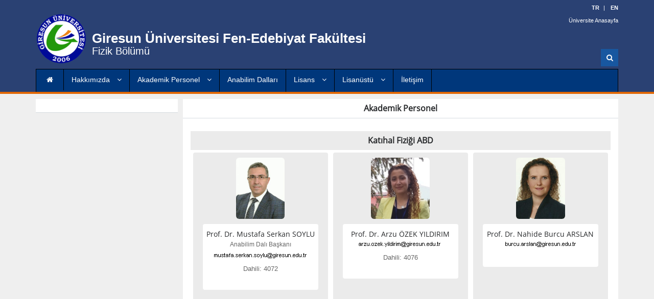

--- FILE ---
content_type: text/html; charset=utf-8
request_url: http://fizik.giresun.edu.tr/tr/akademikpersonel
body_size: 17981
content:
<!DOCTYPE html>
<!--[if lt IE 7]><html class="no-js lt-ie9 lt-ie8 lt-ie7" lang="tr"><![endif]-->
<!--[if IE 7]><html class="no-js lt-ie9 lt-ie8" lang="tr"><![endif]-->
<!--[if IE 8]><html class="no-js lt-ie9" lang="tr"> <![endif]-->
<!--[if gt IE 8]><!-->
<html class="no-js" lang="tr">
<!--<![endif]-->
<head>
    <title>Akademik Personel | Fizik Bölümü</title>
    <meta charset="UTF-8" />
    <meta http-equiv="Content-Type" content="text/html; charset=utf-8" />
    <meta name="viewport" content="width=device-width, initial-scale=1.0" />
    <meta name="description" content="" />
    <meta name="author" content="Giresun Üniversitesi - Bilgi İşlem Daire Başkanlığı" />
    <link rel="stylesheet" href='/_Resources/css/google.css?v=2' type='text/css'>
    <link type="text/css" rel="stylesheet" href="/_Resources/bootstrap/css/bootstrap.css?v=2" />
    <link href="/_Resources/js/fancybox/jquery.fancybox.css?v=2" rel="stylesheet" />
    <link type="text/css" rel="stylesheet" href="/_Resources/css/font-awesome.css?v=2" />
    <link type="text/css" rel="stylesheet" href="/_Resources/css/animate.css?v=2" />
    <link type="text/css" rel="stylesheet" href="/_Resources/css/style.css?v=2" />
    <link type="text/css" rel="stylesheet" href="/_Resources/css/superfish.css?v=2" />
    <link type="text/css" rel="stylesheet" href="/_Resources/css/yamm.css?v=2" />
    <link href="/_Resources/js/fullcalendar/fullcalendar.min.css?v=2" rel="stylesheet" />
    <link href="/Content/themes/base/css?v=myqT7npwmF2ABsuSaHqt8SCvK8UFWpRv7T4M8r3kiK01" rel="stylesheet"/>

    <style type="text/css">
        #ui-datepicker-div {
            font-size: 12px;
        }

        #calendar .fc-day-top {
            padding-top: 22px;
            text-align: center;
        }

        #calendar .fc-more {
            color: #707070;
        }

        #calendar .fc-day-number {
            float: none;
            color: #707070;
            /*        position: absolute;*/
            /*        text-align: center;*/
        }

        #calendar .fc-center h2 {
            font-size: 18px;
        }

        #calendar .fc-head {
            color: #f18419;
        }

            #calendar .fc-head td, #calendar .fc-head tr {
                border: none;
            }

        #calendar .fc-icon-left-single-arrow {
            color: #f18419;
        }

        #calendar .fc-icon-right-single-arrow {
            color: #f18419;
        }

        #calendar .fc-title {
            color: #FFF;
        }

        #calendar .fc-day-header {
            border: none;
        }

        #calendar .fc-today {
            background-color: #f18419;
            border-right: 1px solid #c5c5c5;
            cursor: pointer;
        }

            #calendar .fc-today.event-gri {
                background-color: #fbae65;
            }


            #calendar .fc-today .fc-day-number {
                color: #FFF;
            }

        #calendar button {
            border: none;
            background: transparent;
        }

        #calendar .fc-event {
            background-color: #f18419;
            border: none;
            font-size: .75em;
            /* width: 16px;*/
            display: none;
        }

        .takvim-div {
            width: 400px;
            /*    height: 400px;*/
            float: left;
            padding-bottom: 20px;
        }

        .takvim-div-genis {
            float: left;
            /*    width: 600px;*/
            /*    height: 700px;*/
            padding-bottom: 30px;
        }

            .takvim-div-genis #calendar .fc-day-top {
                padding-top: 40px !important;
            }

        .event-gri {
            /*background-color: #c5c5c5;*/
            background-color: #fbae65;
            cursor: pointer;
        }

        .event-gri .fc-day-number {
            color: #f18419;
        }
    </style>


    



    
    <script src="/bundles/jquery?v=JzhfglzUfmVF2qo-weTo-kvXJ9AJvIRBLmu11PgpbVY1"></script>

    



    <script src="/_Resources/js/fancybox/jquery.fancybox.js"></script>

    <script type="text/javascript" src="/_Resources/js/bootstrap.min.js"></script>
    <script type="text/javascript" src="/_Resources/js/modernizr.js"></script>
    <script type="text/javascript" src="/_Resources/js/superfish.js"></script>
    <script src="/_Resources/js/jquery.nicescroll.min.js?v=2"></script>
    <script src="/_Resources/js/fullcalendar/moment.min.js"></script>
    <script src='/_Resources/js/fullcalendar/fullcalendar.min.js'></script>
    <script src='/_Resources/js/fullcalendar/locale-all.js'></script>


    <!--[if lt IE 8]>
    <div style=' clear: both; text-align:center; position: relative;'>
        <a href="http://www.microsoft.com/windows/internet-explorer/default.aspx?ocid=ie6_countdown_bannercode">
            <img src="http://storage.ie6countdown.com/assets/100/images/banners/warning_bar_0000_us.jpg" border="0" alt=""/>
        </a>
    </div>
    <![endif]-->
    

</head>
<body>
    <script>
        $(document).ready(function () {

            $("#homelinks").niceScroll();

            $("#haber").niceScroll();

            $("#duyuru").niceScroll();

            $('#menu a').each(function () { // menüye ikon ekleme kısmı
                if ($(this).parent().children().length > 1) {
                    $(this).html($(this).html() + '<i class="fa fa-angle-down"></i>');
                }
            });

            $(".fancyImageGallery").fancybox();
            $(".fancyimg").fancybox();

            $(".dikeyMenu > li > .has-sub").click(function (e) {
                e.preventDefault();

                var index = $(this).index(".dikeyMenu > li > .has-sub");

                $(".sub-menu").not(':eq(' + index + ')').slideUp();


                $(this).next(".sub-menu").slideToggle();
            });

            $(".dikeyMenu .sub-menu .has-sub").click(function (e) {
                e.preventDefault();

                $(this).next(".sub-menu").slideToggle();
            });


            var a = $('.responsive_menu .main_menu > ul > li > a');
            a.click(function () {

                if ($(this).parent().hasClass('open')) {
                    $(this).next().slideUp();
                    $(this).parent().removeClass('open');
                    $(this).prev().removeClass('open');
                } else {
                    a.next().slideUp();
                    a.parent().removeClass('open');
                    a.prev().removeClass('open');
                    $(this).parent().addClass('open');
                    $(this).prev().addClass('open');
                    $(this).next().slideDown();
                }
            });

            var abtn = $('.responsive_menu .main_menu > ul > li > ul > li > a');
            abtn.click(function () {

                if ($(this).parent().hasClass('open')) {
                    $(this).parent().find('ul').slideUp();
                    $(this).parent().removeClass('open');
                    $(this).removeClass('open');
                } else {
                    abtn.next().slideUp();
                    abtn.parent().removeClass('open');
                    abtn.removeClass('open');
                    $(this).parent().addClass('open');
                    $(this).addClass('open');
                    $(this).parent().find('ul').slideDown();
                }
            });

        });

        function OpenPopUp(url, width, height) {

            $.fancybox({
                'width': width,
                'height': height,
                'autoScale': false,
                'transitionIn': 'none',
                'transitionOut': 'none',
                'type': 'iframe',
                'href': url,
                success: function (dd) {
                    parent.$.fancybox.close();

                }
            });

        }

    </script>

    <div class="responsive-navigation visible-md visible-sm visible-xs">
        <a href="#" class="menu-toggle-btn"><i class="fa fa-bars"></i></a>
        <div class="responsive_menu">

<ul class="main_menu">
    <ul id="menu">
        <li><a class="has-sub" target="_self" href="#">Hakkımızda </a><ul class="sub-menu"><li><a class="" target="_self" href="/tr/page/yonetim/7006">Yönetim </a></li><li><a class="" target="_self" href="/tr/page/koordinatorler/7007">Koordinatörler </a></li><li><a class="" target="_self" href="/tr/page/bologna-bilgi-formu/7008">Bologna Bilgi Formu </a></li><li><a class="" target="_self" href="/tr/page/komisyonlar/16329">Komisyonlar </a></li></ul></li><li><a class="has-sub" target="_self" href="/tr/akademikpersonel">Akademik Personel </a><ul class="sub-menu"><li><a class="" target="_self" href="/tr/page/prof-dr-birol-ertugral/7009">Prof. Dr. Birol ERTUĞRAL </a></li><li><a class="" target="_self" href="/tr/page/prof-dr-mustafa-serkan-soylu/7012">Prof. Dr. Mustafa Serkan SOYLU </a></li><li><a class="" target="_self" href="/tr/page/doc-dr-behzad-baris/7014">Prof. Dr. Behzad BARIŞ </a></li><li><a class="" target="_self" href="/tr/page/doc-dr-mustafa-r-kacal/7015">Prof. Dr. Mustafa R. KAÇAL  </a></li><li><a class="" target="_self" href="/tr/page/prof-dr-yelda-bingol-alpaslan/7016">Prof. Dr. Yelda BİNGÖL ALPASLAN </a></li><li><a class="" target="_self" href="/tr/page/doc-dr-arzu-ozek-yildirim/7013"> Prof. Dr. Arzu ÖZEK YILDIRIM </a></li><li><a class="" target="_self" href="/tr/page/doc-dr-nahide-burcu-arslan/14447">Prof. Dr. Nahide Burcu ARSLAN </a></li><li><a class="" target="_self" href="/tr/page/doc-dr-fatih-unal/13975">Doç. Dr. Fatih ÜNAL </a></li><li><a class="" target="_self" href="/tr/page/dr-ogr-uyesi-ahmet-celik/7017">Dr. Öğr. Üyesi Ahmet ÇELİK  </a></li><li><a class="" target="_self" href="/tr/page/dr-ogr-uyesi-mehmet-kabaer/7019"> Dr. Öğr. Üyesi Mehmet KABAER  </a></li><li><a class="" target="_self" href="/tr/page/ars-gor-dr-hilal-ozdemir/7021">Dr. Öğr. Üyesi Hilal ÖZDEMİR </a></li><li><a class="" target="_self" href="/tr/page/ars-gor-dr-esra-zeybekoglu/7020">Dr. Öğr. Üyesi Esra ZEYBEKOĞLU OKKA </a></li></ul></li><li><a class="" target="_self" href="/tr/akademikpersonel">Anabilim Dalları </a></li><li><a class="has-sub" target="_self" href="#">Lisans </a><ul class="sub-menu"><li><a class="" target="_self" href="/tr/page/ogretim-plani/7027">Öğretim Planı </a></li><li><a class="" target="_self" href="/tr/page/ders-icerikleri/7026">Ders İçerikleri </a></li></ul></li><li><a class="has-sub" target="_self" href="#">Lisanüstü </a><ul class="sub-menu"><li><a class="has-sub" target="_self" href="#">Yüksek Lisans </a><ul class="sub-menu"><li><a class="" target="_self" href="/tr/page/ogretim-plani/7028">Öğretim Planı </a></li><li><a class="" target="_self" href="/tr/page/ders-icerikleri/7029">Ders İçerikleri </a></li></ul></li><li><a class="has-sub" target="_self" href="#">Doktora </a><ul class="sub-menu"><li><a class="" target="_self" href="/tr/page/ogretim-plani/7030">Öğretim Planı </a></li><li><a class="" target="_self" href="/tr/page/ders-icerikleri/7031">Ders İçerikleri </a></li></ul></li></ul></li><li><a class="" target="_self" href="/tr/contact">İletişim </a></li>
    </ul>
</ul>


        </div>
    </div>


    <header class="site-header" style="background-color: #2a4173;">
        <div class="container">

            <div class="row">
                <div class="col-md-10 header-logo">
                    <div class="logo">
                        

                            <img style="height: 120px; padding: 10px 0px; float:left;" class="img-responsive" src="/Files/Images/logo_230x230.png" />




                            <span style="float:left;margin-top:5.2%;font-size:26px;margin-left:10px;" class="spanFont">
                                <a href="fizik.giresun.edu.tr" style="display:block;font-weight: bold;">
                                    <span>Giresun &#220;niversitesi Fen-Edebiyat Fak&#252;ltesi </span>
                                </a>

                                <a href="/tr">
                                    <span style="font-size:20px;font-weight:500;" class="spanFont2">Fizik B&#246;l&#252;m&#252; </span>
                                </a>
                            </span>


                        


                    </div>
                </div>

                <div class="col-md-2 header-right pull-right">
                        <ul class="small-links" style="display:block;">
                                <li><a href="javascript:changeLang('tr');"><b>TR</b></a></li>
                                <li><a href="javascript:changeLang('en');"><b>EN</b></a></li>

                        </ul>

                        <ul class="small-links" style="display:block;">
                            <li><a href="http://www.giresun.edu.tr">&#220;niversite Anasayfa</a></li>
                        </ul>


                    

                    <div class="Search" style="margin-top:47px;margin-right:2px;">
                        <form action="/tr/search" method="get" class="search-form">
                            <div class="form-group has-feedback" style="margin-bottom:1px;">
                                <label for="s" class="sr-only">Ara</label>
                                <input type="text" class="form-control" name="s" id="s" placeholder="Ara" autocomplete="off">
                                <span class="fa fa-search form-control-feedback"></span>
                            </div>
                        </form>
                    </div>
                </div>


            </div>
        </div>

        <div class="nav-bar-main" role="navigation">
            <div class="container">
                <div class="navbar yamm main-navigation clearfix visible-lg">
                    <div class="navbar-header center" style="">
                        <a style="display: block; padding: 9px 20px;" href="/tr"><i class="fa fa-home"></i></a>
                    </div>

                    <div id="navbar-collapse-grid" class="navbar-collapse collapse">

<ul id="menu" class="nav navbar-nav sf-menu">
    <li><a class="has-sub" target="_self" href="#">Hakkımızda </a><ul class="sub-menu"><li><a class="" target="_self" href="/tr/page/yonetim/7006">Yönetim </a></li><li><a class="" target="_self" href="/tr/page/koordinatorler/7007">Koordinatörler </a></li><li><a class="" target="_self" href="/tr/page/bologna-bilgi-formu/7008">Bologna Bilgi Formu </a></li><li><a class="" target="_self" href="/tr/page/komisyonlar/16329">Komisyonlar </a></li></ul></li><li><a class="has-sub" target="_self" href="/tr/akademikpersonel">Akademik Personel </a><ul class="sub-menu"><li><a class="" target="_self" href="/tr/page/prof-dr-birol-ertugral/7009">Prof. Dr. Birol ERTUĞRAL </a></li><li><a class="" target="_self" href="/tr/page/prof-dr-mustafa-serkan-soylu/7012">Prof. Dr. Mustafa Serkan SOYLU </a></li><li><a class="" target="_self" href="/tr/page/doc-dr-behzad-baris/7014">Prof. Dr. Behzad BARIŞ </a></li><li><a class="" target="_self" href="/tr/page/doc-dr-mustafa-r-kacal/7015">Prof. Dr. Mustafa R. KAÇAL  </a></li><li><a class="" target="_self" href="/tr/page/prof-dr-yelda-bingol-alpaslan/7016">Prof. Dr. Yelda BİNGÖL ALPASLAN </a></li><li><a class="" target="_self" href="/tr/page/doc-dr-arzu-ozek-yildirim/7013"> Prof. Dr. Arzu ÖZEK YILDIRIM </a></li><li><a class="" target="_self" href="/tr/page/doc-dr-nahide-burcu-arslan/14447">Prof. Dr. Nahide Burcu ARSLAN </a></li><li><a class="" target="_self" href="/tr/page/doc-dr-fatih-unal/13975">Doç. Dr. Fatih ÜNAL </a></li><li><a class="" target="_self" href="/tr/page/dr-ogr-uyesi-ahmet-celik/7017">Dr. Öğr. Üyesi Ahmet ÇELİK  </a></li><li><a class="" target="_self" href="/tr/page/dr-ogr-uyesi-mehmet-kabaer/7019"> Dr. Öğr. Üyesi Mehmet KABAER  </a></li><li><a class="" target="_self" href="/tr/page/ars-gor-dr-hilal-ozdemir/7021">Dr. Öğr. Üyesi Hilal ÖZDEMİR </a></li><li><a class="" target="_self" href="/tr/page/ars-gor-dr-esra-zeybekoglu/7020">Dr. Öğr. Üyesi Esra ZEYBEKOĞLU OKKA </a></li></ul></li><li><a class="" target="_self" href="/tr/akademikpersonel">Anabilim Dalları </a></li><li><a class="has-sub" target="_self" href="#">Lisans </a><ul class="sub-menu"><li><a class="" target="_self" href="/tr/page/ogretim-plani/7027">Öğretim Planı </a></li><li><a class="" target="_self" href="/tr/page/ders-icerikleri/7026">Ders İçerikleri </a></li></ul></li><li><a class="has-sub" target="_self" href="#">Lisanüstü </a><ul class="sub-menu"><li><a class="has-sub" target="_self" href="#">Yüksek Lisans </a><ul class="sub-menu"><li><a class="" target="_self" href="/tr/page/ogretim-plani/7028">Öğretim Planı </a></li><li><a class="" target="_self" href="/tr/page/ders-icerikleri/7029">Ders İçerikleri </a></li></ul></li><li><a class="has-sub" target="_self" href="#">Doktora </a><ul class="sub-menu"><li><a class="" target="_self" href="/tr/page/ogretim-plani/7030">Öğretim Planı </a></li><li><a class="" target="_self" href="/tr/page/ders-icerikleri/7031">Ders İçerikleri </a></li></ul></li></ul></li><li><a class="" target="_self" href="/tr/contact">İletişim </a></li>
</ul>
                    </div>

                </div>
            </div>
        </div>



    </header>



    <div>
        <div class="container">         
            <div class="row">

                    <div class="col-md-12">
                        



<div class="">
    <div class="row">
        <div id="sol_menu" class="col-md-3">
            



<style>
    .kategori {
        font-weight: bold;
        color: #000;
    }

    .seciliKategori {
        background-color: #c5c5c5;
    }
</style>




<div class="widget-main">
    <div id="sol_menu1" class="widget-main-title" style="padding: 10px 10px 10px 0px;">
        <div class="widget-inner" style="padding: 0px 0px 6px 0px;">
            <div class="row">
               
            </div>
        </div>
    </div>
</div>
        </div>

        <div class="col-md-9">
            <div class="widget-main">
                <div class="widget-main-title">
                    <h4 class="widget-title text-center" id="sayfa_ismi4">
                        Akademik Personel
                    </h4>
                </div>
            </div>

            <div style="text-align: justify; min-height:390px;" class="blog-post-inner">


                    <div style="background-color:#FFF" class="row">
                        <h4 style="background-color: #EBEBEB; margin:15px 0 5px 0; padding:10px; font-size:16px;" class="widget-title text-center">
                            Katıhal Fiziği ABD
                        </h4>



                            <div class="col-sm-6 col-md-4 text-center" style="">

                                <div class="thumbnail" style="height: 400px; background-color: #EBEBEB; padding-top: 10px; min-width: 100%">
                                    <a href=http://fizik.giresun.edu.tr/tr/page/prof-dr-mustafa-serkan-soylu/7012>
                                        <img alt="Mustafa Serkan SOYLU"
                                             class="img-responsive img-rounded"
                                             style="width: auto; height:180px; "
                                             src="/Files/Images/serkan_soylu-6373.jpg"
                                             data-holder-rendered="true" />
                                    </a>
                                    <div style="margin: 10px 15px; padding: 12px 0px !important;" class="gallery-content">
                                        <a href=http://fizik.giresun.edu.tr/tr/page/prof-dr-mustafa-serkan-soylu/7012>
                                            <h5 class="gallery-title">Prof. Dr. Mustafa Serkan SOYLU</h5>
                                        </a>
                                        
                                        <p style="margin-top: 5px; margin-bottom: 0 !important; font-size: 12px;">
                                            Anabilim Dalı Başkanı
                                        </p>
                                        <p style="margin-top: 5px; margin-bottom: 0 !important; font-size: 12px;">
                                            <img src="[data-uri]" />
                                        </p>
                                        <p>
                                            Dahili: 4072
                                        </p>
                                        <p>
                                            
                                        </p>
                                        <p>
                                            
                                        </p>
                                    </div>
                                </div>

                            </div>
                            <div class="col-sm-6 col-md-4 text-center" style="">

                                <div class="thumbnail" style="height: 400px; background-color: #EBEBEB; padding-top: 10px; min-width: 100%">
                                    <a href=http://fizik.giresun.edu.tr/tr/page/prof-dr-arzu-ozek-yildirim/7013>
                                        <img alt="Arzu &#214;ZEK YILDIRIM"
                                             class="img-responsive img-rounded"
                                             style="width: auto; height:180px; "
                                             src="/Files/Images/arzu_oezek_yildirim-9424.jpg"
                                             data-holder-rendered="true" />
                                    </a>
                                    <div style="margin: 10px 15px; padding: 12px 0px !important;" class="gallery-content">
                                        <a href=http://fizik.giresun.edu.tr/tr/page/prof-dr-arzu-ozek-yildirim/7013>
                                            <h5 class="gallery-title">Prof. Dr. Arzu &#214;ZEK YILDIRIM</h5>
                                        </a>
                                        
                                        <p style="margin-top: 5px; margin-bottom: 0 !important; font-size: 12px;">
                                            
                                        </p>
                                        <p style="margin-top: 5px; margin-bottom: 0 !important; font-size: 12px;">
                                            <img src="[data-uri]" />
                                        </p>
                                        <p>
                                            Dahili: 4076
                                        </p>
                                        <p>
                                            
                                        </p>
                                        <p>
                                            
                                        </p>
                                    </div>
                                </div>

                            </div>
                            <div class="col-sm-6 col-md-4 text-center" style="">

                                <div class="thumbnail" style="height: 400px; background-color: #EBEBEB; padding-top: 10px; min-width: 100%">
                                    <a href=#>
                                        <img alt="Nahide Burcu ARSLAN"
                                             class="img-responsive img-rounded"
                                             style="width: auto; height:180px; "
                                             src="/Files/Images/nahide-burcu-arslan-3616.jpg"
                                             data-holder-rendered="true" />
                                    </a>
                                    <div style="margin: 10px 15px; padding: 12px 0px !important;" class="gallery-content">
                                        <a href=#>
                                            <h5 class="gallery-title">Prof. Dr. Nahide Burcu ARSLAN</h5>
                                        </a>
                                        
                                        <p style="margin-top: 5px; margin-bottom: 0 !important; font-size: 12px;">
                                            
                                        </p>
                                        <p style="margin-top: 5px; margin-bottom: 0 !important; font-size: 12px;">
                                            <img src="[data-uri]" />
                                        </p>
                                        <p>
                                            
                                        </p>
                                        <p>
                                            
                                        </p>
                                        <p>
                                            
                                        </p>
                                    </div>
                                </div>

                            </div>
                            <div class="col-sm-6 col-md-4 text-center" style="">

                                <div class="thumbnail" style="height: 400px; background-color: #EBEBEB; padding-top: 10px; min-width: 100%">
                                    <a href=http://fizik.giresun.edu.tr/tr/page/doc-dr-fatih-unal/13975>
                                        <img alt="Fatih &#220;NAL"
                                             class="img-responsive img-rounded"
                                             style="width: auto; height:180px; "
                                             src="/Files/Images/fatih-unal-2123.jpg"
                                             data-holder-rendered="true" />
                                    </a>
                                    <div style="margin: 10px 15px; padding: 12px 0px !important;" class="gallery-content">
                                        <a href=http://fizik.giresun.edu.tr/tr/page/doc-dr-fatih-unal/13975>
                                            <h5 class="gallery-title">Do&#231;. Dr.  Fatih &#220;NAL</h5>
                                        </a>
                                        
                                        <p style="margin-top: 5px; margin-bottom: 0 !important; font-size: 12px;">
                                            
                                        </p>
                                        <p style="margin-top: 5px; margin-bottom: 0 !important; font-size: 12px;">
                                            <img src="[data-uri]" />
                                        </p>
                                        <p>
                                            
                                        </p>
                                        <p>
                                            
                                        </p>
                                        <p>
                                            
                                        </p>
                                    </div>
                                </div>

                            </div>
                            <div class="col-sm-6 col-md-4 text-center" style="">

                                <div class="thumbnail" style="height: 400px; background-color: #EBEBEB; padding-top: 10px; min-width: 100%">
                                    <a href=http://fizik.giresun.edu.tr/tr/page/dr-ogr-uyesi-mehmet-kabaer/7019>
                                        <img alt="Mehmet KABAER"
                                             class="img-responsive img-rounded"
                                             style="width: auto; height:180px; "
                                             src="/Files/Images/mehmet_kabaer-6026.jpg"
                                             data-holder-rendered="true" />
                                    </a>
                                    <div style="margin: 10px 15px; padding: 12px 0px !important;" class="gallery-content">
                                        <a href=http://fizik.giresun.edu.tr/tr/page/dr-ogr-uyesi-mehmet-kabaer/7019>
                                            <h5 class="gallery-title">Dr. &#214;ğr. &#220;yesi Mehmet KABAER</h5>
                                        </a>
                                        
                                        <p style="margin-top: 5px; margin-bottom: 0 !important; font-size: 12px;">
                                            
                                        </p>
                                        <p style="margin-top: 5px; margin-bottom: 0 !important; font-size: 12px;">
                                            <img src="[data-uri]" />
                                        </p>
                                        <p>
                                            
                                        </p>
                                        <p>
                                            
                                        </p>
                                        <p>
                                            
                                        </p>
                                    </div>
                                </div>

                            </div>
                            <div class="col-sm-6 col-md-4 text-center" style="">

                                <div class="thumbnail" style="height: 400px; background-color: #EBEBEB; padding-top: 10px; min-width: 100%">
                                    <a href=http://fizik.giresun.edu.tr/tr/page/dr-ogr-uyesi-hilal-ozdemir/7021>
                                        <img alt="Hilal &#214;ZDEMİR"
                                             class="img-responsive img-rounded"
                                             style="width: auto; height:180px; "
                                             src="/Files/Images/hilal_ozdemir-8355.jpg"
                                             data-holder-rendered="true" />
                                    </a>
                                    <div style="margin: 10px 15px; padding: 12px 0px !important;" class="gallery-content">
                                        <a href=http://fizik.giresun.edu.tr/tr/page/dr-ogr-uyesi-hilal-ozdemir/7021>
                                            <h5 class="gallery-title">Dr. &#214;ğr. &#220;yesi  Hilal &#214;ZDEMİR</h5>
                                        </a>
                                        
                                        <p style="margin-top: 5px; margin-bottom: 0 !important; font-size: 12px;">
                                            
                                        </p>
                                        <p style="margin-top: 5px; margin-bottom: 0 !important; font-size: 12px;">
                                            <img src="[data-uri]" />
                                        </p>
                                        <p>
                                            Dahili: 4047
                                        </p>
                                        <p>
                                            
                                        </p>
                                        <p>
                                            
                                        </p>
                                    </div>
                                </div>

                            </div>
                            <div class="col-sm-6 col-md-4 text-center" style="">

                                <div class="thumbnail" style="height: 400px; background-color: #EBEBEB; padding-top: 10px; min-width: 100%">
                                    <a href=http://fizik.giresun.edu.tr/tr/page/ars-gor-dr-esra-zeybekoglu-okka/7020>
                                        <img alt="Esra ZEYBEKOĞLU OKKA"
                                             class="img-responsive img-rounded"
                                             style="width: auto; height:180px; "
                                             src="/Files/Images/esra_zeybekoglu_2-5168.jpg"
                                             data-holder-rendered="true" />
                                    </a>
                                    <div style="margin: 10px 15px; padding: 12px 0px !important;" class="gallery-content">
                                        <a href=http://fizik.giresun.edu.tr/tr/page/ars-gor-dr-esra-zeybekoglu-okka/7020>
                                            <h5 class="gallery-title">Dr. &#214;ğr. &#220;yesi Esra ZEYBEKOĞLU OKKA</h5>
                                        </a>
                                        
                                        <p style="margin-top: 5px; margin-bottom: 0 !important; font-size: 12px;">
                                            
                                        </p>
                                        <p style="margin-top: 5px; margin-bottom: 0 !important; font-size: 12px;">
                                            <img src="[data-uri]" />
                                        </p>
                                        <p>
                                            
                                        </p>
                                        <p>
                                            
                                        </p>
                                        <p>
                                            
                                        </p>
                                    </div>
                                </div>

                            </div>
                        
                        <div style="clear:both;"></div>

                    </div>
                    <div style="background-color:#FFF" class="row">
                        <h4 style="background-color: #EBEBEB; margin:15px 0 5px 0; padding:10px; font-size:16px;" class="widget-title text-center">
                            Atom ve Molek&#252;l Fiziği ABD
                        </h4>



                            <div class="col-sm-6 col-md-4 text-center" style="">

                                <div class="thumbnail" style="height: 400px; background-color: #EBEBEB; padding-top: 10px; min-width: 100%">
                                    <a href=http://fizik.giresun.edu.tr/tr/page/prof-dr-birol-ertugral/7009>
                                        <img alt="Birol ERTUĞRAL"
                                             class="img-responsive img-rounded"
                                             style="width: auto; height:180px; "
                                             src="/Files/Images/birol_hoca-2-9253.jpg"
                                             data-holder-rendered="true" />
                                    </a>
                                    <div style="margin: 10px 15px; padding: 12px 0px !important;" class="gallery-content">
                                        <a href=http://fizik.giresun.edu.tr/tr/page/prof-dr-birol-ertugral/7009>
                                            <h5 class="gallery-title">Prof. Dr. Birol ERTUĞRAL</h5>
                                        </a>
                                        
                                        <p style="margin-top: 5px; margin-bottom: 0 !important; font-size: 12px;">
                                            Anabilim Dalı Başkanı
                                        </p>
                                        <p style="margin-top: 5px; margin-bottom: 0 !important; font-size: 12px;">
                                            <img src="[data-uri]" />
                                        </p>
                                        <p>
                                            Dahili: 4070
                                        </p>
                                        <p>
                                            
                                        </p>
                                        <p>
                                            
                                        </p>
                                    </div>
                                </div>

                            </div>
                            <div class="col-sm-6 col-md-4 text-center" style="">

                                <div class="thumbnail" style="height: 400px; background-color: #EBEBEB; padding-top: 10px; min-width: 100%">
                                    <a href=http://fizik.giresun.edu.tr/tr/page/prof-dr-behzad-baris/7014>
                                        <img alt="Behzad BARIŞ"
                                             class="img-responsive img-rounded"
                                             style="width: auto; height:180px; "
                                             src="/Files/Images/behzad-hoca-8707.jpg"
                                             data-holder-rendered="true" />
                                    </a>
                                    <div style="margin: 10px 15px; padding: 12px 0px !important;" class="gallery-content">
                                        <a href=http://fizik.giresun.edu.tr/tr/page/prof-dr-behzad-baris/7014>
                                            <h5 class="gallery-title">Prof. Dr. Behzad BARIŞ</h5>
                                        </a>
                                        
                                        <p style="margin-top: 5px; margin-bottom: 0 !important; font-size: 12px;">
                                            
                                        </p>
                                        <p style="margin-top: 5px; margin-bottom: 0 !important; font-size: 12px;">
                                            <img src="[data-uri]" />
                                        </p>
                                        <p>
                                            Dahili: 4074
                                        </p>
                                        <p>
                                            
                                        </p>
                                        <p>
                                            
                                        </p>
                                    </div>
                                </div>

                            </div>
                            <div class="col-sm-6 col-md-4 text-center" style="">

                                <div class="thumbnail" style="height: 400px; background-color: #EBEBEB; padding-top: 10px; min-width: 100%">
                                    <a href=http://fizik.giresun.edu.tr/tr/page/prof-dr-yelda-bingol-alpaslan/7016>
                                        <img alt="Yelda BİNG&#214;L ALPASLAN"
                                             class="img-responsive img-rounded"
                                             style="width: auto; height:180px; "
                                             src="/Files/Images/_img-20220718-wa0004-9254.jpg"
                                             data-holder-rendered="true" />
                                    </a>
                                    <div style="margin: 10px 15px; padding: 12px 0px !important;" class="gallery-content">
                                        <a href=http://fizik.giresun.edu.tr/tr/page/prof-dr-yelda-bingol-alpaslan/7016>
                                            <h5 class="gallery-title">Prof. Dr. Yelda BİNG&#214;L ALPASLAN</h5>
                                        </a>
                                        
                                        <p style="margin-top: 5px; margin-bottom: 0 !important; font-size: 12px;">
                                            
                                        </p>
                                        <p style="margin-top: 5px; margin-bottom: 0 !important; font-size: 12px;">
                                            <img src="[data-uri]" />
                                        </p>
                                        <p>
                                            Dahili: 4063
                                        </p>
                                        <p>
                                            
                                        </p>
                                        <p>
                                            
                                        </p>
                                    </div>
                                </div>

                            </div>
                            <div class="col-sm-6 col-md-4 text-center" style="">

                                <div class="thumbnail" style="height: 400px; background-color: #EBEBEB; padding-top: 10px; min-width: 100%">
                                    <a href=http://fizik.giresun.edu.tr/tr/page/prof-dr-mustafa-r-kacal/7015>
                                        <img alt="Mustafa R. KA&#199;AL"
                                             class="img-responsive img-rounded"
                                             style="width: auto; height:180px; "
                                             src="/Files/Images/mustagda-7547.jpg"
                                             data-holder-rendered="true" />
                                    </a>
                                    <div style="margin: 10px 15px; padding: 12px 0px !important;" class="gallery-content">
                                        <a href=http://fizik.giresun.edu.tr/tr/page/prof-dr-mustafa-r-kacal/7015>
                                            <h5 class="gallery-title">Prof. Dr. Mustafa R. KA&#199;AL</h5>
                                        </a>
                                        
                                        <p style="margin-top: 5px; margin-bottom: 0 !important; font-size: 12px;">
                                            
                                        </p>
                                        <p style="margin-top: 5px; margin-bottom: 0 !important; font-size: 12px;">
                                            <img src="[data-uri]" />
                                        </p>
                                        <p>
                                            Dahili: 4031
                                        </p>
                                        <p>
                                            
                                        </p>
                                        <p>
                                            
                                        </p>
                                    </div>
                                </div>

                            </div>
                            <div class="col-sm-6 col-md-4 text-center" style="">

                                <div class="thumbnail" style="height: 400px; background-color: #EBEBEB; padding-top: 10px; min-width: 100%">
                                    <a href=http://fizik.giresun.edu.tr/tr/page/dr-ogr-uyesi-ahmet-celik/7017>
                                        <img alt="Ahmet &#199;ELİK"
                                             class="img-responsive img-rounded"
                                             style="width: auto; height:180px; "
                                             src="/Files/Images/ahmet_celik-7308.jpg"
                                             data-holder-rendered="true" />
                                    </a>
                                    <div style="margin: 10px 15px; padding: 12px 0px !important;" class="gallery-content">
                                        <a href=http://fizik.giresun.edu.tr/tr/page/dr-ogr-uyesi-ahmet-celik/7017>
                                            <h5 class="gallery-title">Dr. &#214;ğr. &#220;yesi Ahmet &#199;ELİK</h5>
                                        </a>
                                        
                                        <p style="margin-top: 5px; margin-bottom: 0 !important; font-size: 12px;">
                                            
                                        </p>
                                        <p style="margin-top: 5px; margin-bottom: 0 !important; font-size: 12px;">
                                            <img src="[data-uri]" />
                                        </p>
                                        <p>
                                            Dahili: 4062 
                                        </p>
                                        <p>
                                            
                                        </p>
                                        <p>
                                            
                                        </p>
                                    </div>
                                </div>

                            </div>
                        
                        <div style="clear:both;"></div>

                    </div>
                    <div style="background-color:#FFF" class="row">
                        <h4 style="background-color: #EBEBEB; margin:15px 0 5px 0; padding:10px; font-size:16px;" class="widget-title text-center">
                            N&#252;kleer Fiziği ABD
                        </h4>



                            <div class="col-sm-6 col-md-4 text-center" style="">

                                <div class="thumbnail" style="height: 400px; background-color: #EBEBEB; padding-top: 10px; min-width: 100%">
                                    <a href=http://fizik.giresun.edu.tr/tr/page/prof-dr-arzu-ozek-yildirim/7013>
                                        <img alt="Arzu &#214;ZEK YILDIRIM"
                                             class="img-responsive img-rounded"
                                             style="width: auto; height:180px; "
                                             src="/Files/Images/arzu_oezek_yildirim-2438.jpg"
                                             data-holder-rendered="true" />
                                    </a>
                                    <div style="margin: 10px 15px; padding: 12px 0px !important;" class="gallery-content">
                                        <a href=http://fizik.giresun.edu.tr/tr/page/prof-dr-arzu-ozek-yildirim/7013>
                                            <h5 class="gallery-title">Prof. Dr. Arzu &#214;ZEK YILDIRIM</h5>
                                        </a>
                                        
                                        <p style="margin-top: 5px; margin-bottom: 0 !important; font-size: 12px;">
                                            Anabilim Dalı Başkanı V.
                                        </p>
                                        <p style="margin-top: 5px; margin-bottom: 0 !important; font-size: 12px;">
                                            <img src="[data-uri]" />
                                        </p>
                                        <p>
                                            Dahili: 4076
                                        </p>
                                        <p>
                                            
                                        </p>
                                        <p>
                                            
                                        </p>
                                    </div>
                                </div>

                            </div>
                        
                        <div style="clear:both;"></div>

                    </div>
                    <div style="background-color:#FFF" class="row">
                        <h4 style="background-color: #EBEBEB; margin:15px 0 5px 0; padding:10px; font-size:16px;" class="widget-title text-center">
                            Genel Fizik ABD
                        </h4>



                            <div class="col-sm-6 col-md-4 text-center" style="">

                                <div class="thumbnail" style="height: 400px; background-color: #EBEBEB; padding-top: 10px; min-width: 100%">
                                    <a href=http://fizik.giresun.edu.tr/tr/page/prof-dr-behzad-baris/7014>
                                        <img alt="Behzad BARIŞ"
                                             class="img-responsive img-rounded"
                                             style="width: auto; height:180px; "
                                             src="/Files/Images/behzad-hoca-8303.jpg"
                                             data-holder-rendered="true" />
                                    </a>
                                    <div style="margin: 10px 15px; padding: 12px 0px !important;" class="gallery-content">
                                        <a href=http://fizik.giresun.edu.tr/tr/page/prof-dr-behzad-baris/7014>
                                            <h5 class="gallery-title">Prof. Dr. Behzad BARIŞ</h5>
                                        </a>
                                        
                                        <p style="margin-top: 5px; margin-bottom: 0 !important; font-size: 12px;">
                                            Anabilim Dalı Başkanı V. 
                                        </p>
                                        <p style="margin-top: 5px; margin-bottom: 0 !important; font-size: 12px;">
                                            <img src="[data-uri]" />
                                        </p>
                                        <p>
                                            Dahili: 4074
                                        </p>
                                        <p>
                                            
                                        </p>
                                        <p>
                                            
                                        </p>
                                    </div>
                                </div>

                            </div>
                        
                        <div style="clear:both;"></div>

                    </div>

                

            </div>


        </div>

    </div>
</div>
                    </div>

                <div style="clear:both;"></div>

            </div>

            

            

            


        </div>
    </div>



    <footer id="footer" class="site-footer">
        <div class="container">
            <div class="row">
                <div class="col-xs-12 col-sm-12 col-md-4">
                    <h4 class="footer-widget-title">İletişim</h4>
                    <p>Giresun &#220;niversitesi, Fen-Edebiyat Fak&#252;ltesi B-Blok, Fizik B&#246;l&#252;m&#252;, G&#252;re Yerleşkesi, 28200, Giresun, T&#252;rkiye</p>
                </div>

                    <div class="col-xs-12 col-sm-12 col-md-4" style="background-size: 100%; background-image: url(/_Resources/images/giresun-rektorluk.png); background-position: center; background-repeat: no-repeat; height: 180px;">
                    </div>

                <div class="col-xs-12 col-sm-12 col-md-4 text-right">
                    <p>
                            <strong>Telefon : </strong>
+90 (454) 310 14 00<br />

                            <strong>Faks : </strong>
+90 (454) 310 14 77<br />

                            <strong>E-Posta : </strong>
fizik@giresun.edu.tr<br />


                    </p>

                    <div class="footer-media-icons pull-right">
                        

                          <a href="/rss " class="fa-stack fa-lg">
                            <i class="fa fa-circle-thin fa-stack-2x"></i>
                            <i class="fa fa-rss fa-stack-1x"></i>
                          </a>



                                                                                                                                                                    </div>

                </div>
            </div>
        </div>



        <div class="col-md-12 text-center">
            <div class="bottom-footer">
                    <p class="small-text">© 2026 Bilgi İşlem Daire Başkanlığı</p>
            </div>
        </div>

        <div style="clear:both;"></div>

    </footer>
    <script type="text/javascript">
        $(document).ready(function () {
            //$('body').css('margin-bottom', Math.ceil($('.site-footer').height() + 66) + 'px');

            $("#search-link").click(function (e) {
                e.preventDefault();
                $("#search-container").slideToggle();
            })

            siteGenislik();

            $(window).resize(function () {
                siteGenislik();
            });
        });


        function siteGenislik() {
            var siteGenislikVarMi = "True";

            if (siteGenislikVarMi == "False") {
                if ($(window).width() >= 1200) {
                    $('.container').css('width', '1170px');
                    $('#htmlKodBlok').css('display', "block");
                    $('#htmlKod').css('display', "block");
                    $('.Search').css('display', "block");
                    $('.img-responsive').css('height', '120px');
                    $('.spanFont').css('font-size', '26px');
                    $('.spanFont').css('width', '589px');
                    $('.spanFont2').css('font-size', '20px');
                }
                else if ($(window).width() >= 992) {
                    $('.container').css('width', '970px');
                    $('#htmlKodBlok').css('display', "none");
                    $('#htmlKod').css('display', "none");
                    $('.Search').css('display', "none");
                    $('.img-responsive').css('height', '120px');
                    $('.spanFont').css('font-size', '26px');
                    $('.spanFont').css('width', '589px');
                    $('.spanFont2').css('font-size', '20px');
                }
                else if ($(window).width() >= 768) {
                    $('.container').css('width', '750px');
                    $('#htmlKodBlok').css('display', "none");
                    $('#htmlKod').css('display', "none");
                    $('.Search').css('display', "none");
                    $('.img-responsive').css('height', '120px');
                    $('.spanFont').css('font-size', '26px');
                    $('.spanFont').css('width', '589px');
                    $('.spanFont2').css('font-size', '20px');
                }
                else if ($(window).width() < 768) {
                    $('.container').css('width', 'auto');
                    $('#htmlKodBlok').css('display', "none");
                    $('#htmlKod').css('display', "none");
                    $('.Search').css('display', "none");
                    $('.img-responsive').css('height', '60px');
                    $('.spanFont').css('font-size', '16px');
                    $('.spanFont').css('width', '50%');
                    $('.spanFont2').css('font-size', '12px');
                }
            }
            else {
                if ($(window).width() >= 1200) {
                    $('#htmlKodBlok').css('display', 'block');
                    $('#htmlKod').css('display', 'block');
                    $('.Search').css('display', "block");
                    $('.img-responsive').css('height', '120px');
                    $('.spanFont').css('font-size', '26px');
                    $('.spanFont').css('width', '589px');
                    $('.spanFont2').css('font-size', '20px');
                }
                else if ($(window).width() >= 992 || $(window).width() >= 768) {
                    $('#htmlKodBlok').css('display', "none");
                    $('#htmlKod').css('display', "none");
                    $('.Search').css('display', "none");
                    $('.img-responsive').css('height', '120px');
                    $('.spanFont').css('font-size', '26px');
                    $('.spanFont').css('width', '589px');
                    $('.spanFont2').css('font-size', '20px');
                }
                else if ($(window).width() < 768) {
                    $('#htmlKodBlok').css('display', "none");
                    $('#htmlKod').css('display', "none");
                    $('.Search').css('display', "none");
                    $('.img-responsive').css('height', '60px');
                    $('.spanFont').css('font-size', '16px');
                    $('.spanFont').css('width', '50%');
                    $('.spanFont2').css('font-size', '12px');
                }
            }
        }

        function showLoading() {
            var html =
                "<div style=\"width: auto; height: auto; display: block;\" class=\"fancybox-overlay fancybox-overlay-fixed\"> </div>" +
                    "<div id=\"fancybox-loading\"> " +
                    "<div></div>" +
                    "</div>";

            var htmlContent = "<div id=\"divBekle\">" + html + "</div>";
            $("body").append(htmlContent);
        }

        function hideLoading() {
            $("#divBekle").remove();
        }

        function changeLang(shortTitle) {

            var url = window.location.href;

            if (url.indexOf("/tr/") == -1) {
                window.location.href = "/" + shortTitle;
            } else {
                var newUrl = url.replace("/tr/", "/" + shortTitle + "/");
                window.location.href = newUrl;
            }
        }

    </script>
    <script src="/_Resources/js/custom.js?v=3"></script>
    <script src="/_Resources/js/plugins.js"></script>



    



</body>
</html>

--- FILE ---
content_type: application/javascript
request_url: http://fizik.giresun.edu.tr/_Resources/js/jquery.nicescroll.min.js?v=2
body_size: 23711
content:
/* jquery.nicescroll v3.7.6 InuYaksa - MIT - https://nicescroll.areaaperta.com */
!function (e) { "function" == typeof define && define.amd ? define(["jquery"], e) : "object" == typeof exports ? module.exports = e(require("jquery")) : e(jQuery) }(function (e) { "use strict"; var o = !1, t = !1, r = 0, i = 2e3, s = 0, n = e, l = document, a = window, c = n(a), d = [], u = a.requestAnimationFrame || a.webkitRequestAnimationFrame || a.mozRequestAnimationFrame || !1, h = a.cancelAnimationFrame || a.webkitCancelAnimationFrame || a.mozCancelAnimationFrame || !1; if (u) a.cancelAnimationFrame || (h = function (e) { }); else { var p = 0; u = function (e, o) { var t = (new Date).getTime(), r = Math.max(0, 16 - (t - p)), i = a.setTimeout(function () { e(t + r) }, r); return p = t + r, i }, h = function (e) { a.clearTimeout(e) } } var m = a.MutationObserver || a.WebKitMutationObserver || !1, f = Date.now || function () { return (new Date).getTime() }, g = { zindex: "auto", cursoropacitymin: 0, cursoropacitymax: 1, cursorcolor: "#424242", cursorwidth: "6px", cursorborder: "1px solid #fff", cursorborderradius: "5px", scrollspeed: 40, mousescrollstep: 27, touchbehavior: !1, emulatetouch: !1, hwacceleration: !0, usetransition: !0, boxzoom: !1, dblclickzoom: !0, gesturezoom: !0, grabcursorenabled: !0, autohidemode: !0, background: "", iframeautoresize: !0, cursorminheight: 32, preservenativescrolling: !0, railoffset: !1, railhoffset: !1, bouncescroll: !0, spacebarenabled: !0, railpadding: { top: 0, right: 0, left: 0, bottom: 0 }, disableoutline: !0, horizrailenabled: !0, railalign: "right", railvalign: "bottom", enabletranslate3d: !0, enablemousewheel: !0, enablekeyboard: !0, smoothscroll: !0, sensitiverail: !0, enablemouselockapi: !0, cursorfixedheight: !1, directionlockdeadzone: 6, hidecursordelay: 400, nativeparentscrolling: !0, enablescrollonselection: !0, overflowx: !0, overflowy: !0, cursordragspeed: .3, rtlmode: "auto", cursordragontouch: !1, oneaxismousemode: "auto", scriptpath: function () { var e = l.currentScript || function () { var e = l.getElementsByTagName("script"); return !!e.length && e[e.length - 1] }(), o = e ? e.src.split("?")[0] : ""; return o.split("/").length > 0 ? o.split("/").slice(0, -1).join("/") + "/" : "" }(), preventmultitouchscrolling: !0, disablemutationobserver: !1, enableobserver: !0, scrollbarid: !1 }, v = !1, w = function () { if (v) return v; var e = l.createElement("DIV"), o = e.style, t = navigator.userAgent, r = navigator.platform, i = {}; return i.haspointerlock = "pointerLockElement" in l || "webkitPointerLockElement" in l || "mozPointerLockElement" in l, i.isopera = "opera" in a, i.isopera12 = i.isopera && "getUserMedia" in navigator, i.isoperamini = "[object OperaMini]" === Object.prototype.toString.call(a.operamini), i.isie = "all" in l && "attachEvent" in e && !i.isopera, i.isieold = i.isie && !("msInterpolationMode" in o), i.isie7 = i.isie && !i.isieold && (!("documentMode" in l) || 7 === l.documentMode), i.isie8 = i.isie && "documentMode" in l && 8 === l.documentMode, i.isie9 = i.isie && "performance" in a && 9 === l.documentMode, i.isie10 = i.isie && "performance" in a && 10 === l.documentMode, i.isie11 = "msRequestFullscreen" in e && l.documentMode >= 11, i.ismsedge = "msCredentials" in a, i.ismozilla = "MozAppearance" in o, i.iswebkit = !i.ismsedge && "WebkitAppearance" in o, i.ischrome = i.iswebkit && "chrome" in a, i.ischrome38 = i.ischrome && "touchAction" in o, i.ischrome22 = !i.ischrome38 && i.ischrome && i.haspointerlock, i.ischrome26 = !i.ischrome38 && i.ischrome && "transition" in o, i.cantouch = "ontouchstart" in l.documentElement || "ontouchstart" in a, i.hasw3ctouch = (a.PointerEvent || !1) && (navigator.maxTouchPoints > 0 || navigator.msMaxTouchPoints > 0), i.hasmstouch = !i.hasw3ctouch && (a.MSPointerEvent || !1), i.ismac = /^mac$/i.test(r), i.isios = i.cantouch && /iphone|ipad|ipod/i.test(r), i.isios4 = i.isios && !("seal" in Object), i.isios7 = i.isios && "webkitHidden" in l, i.isios8 = i.isios && "hidden" in l, i.isios10 = i.isios && a.Proxy, i.isandroid = /android/i.test(t), i.haseventlistener = "addEventListener" in e, i.trstyle = !1, i.hastransform = !1, i.hastranslate3d = !1, i.transitionstyle = !1, i.hastransition = !1, i.transitionend = !1, i.trstyle = "transform", i.hastransform = "transform" in o || function () { for (var e = ["msTransform", "webkitTransform", "MozTransform", "OTransform"], t = 0, r = e.length; t < r; t++) if (void 0 !== o[e[t]]) { i.trstyle = e[t]; break } i.hastransform = !!i.trstyle }(), i.hastransform && (o[i.trstyle] = "translate3d(1px,2px,3px)", i.hastranslate3d = /translate3d/.test(o[i.trstyle])), i.transitionstyle = "transition", i.prefixstyle = "", i.transitionend = "transitionend", i.hastransition = "transition" in o || function () { i.transitionend = !1; for (var e = ["webkitTransition", "msTransition", "MozTransition", "OTransition", "OTransition", "KhtmlTransition"], t = ["-webkit-", "-ms-", "-moz-", "-o-", "-o", "-khtml-"], r = ["webkitTransitionEnd", "msTransitionEnd", "transitionend", "otransitionend", "oTransitionEnd", "KhtmlTransitionEnd"], s = 0, n = e.length; s < n; s++) if (e[s] in o) { i.transitionstyle = e[s], i.prefixstyle = t[s], i.transitionend = r[s]; break } i.ischrome26 && (i.prefixstyle = t[1]), i.hastransition = i.transitionstyle }(), i.cursorgrabvalue = function () { var e = ["grab", "-webkit-grab", "-moz-grab"]; (i.ischrome && !i.ischrome38 || i.isie) && (e = []); for (var t = 0, r = e.length; t < r; t++) { var s = e[t]; if (o.cursor = s, o.cursor == s) return s } return "url(https://cdnjs.cloudflare.com/ajax/libs/slider-pro/1.3.0/css/images/openhand.cur),n-resize" }(), i.hasmousecapture = "setCapture" in e, i.hasMutationObserver = !1 !== m, e = null, v = i, i }, b = function (e, p) { function v() { var e = T.doc.css(P.trstyle); return !(!e || "matrix" != e.substr(0, 6)) && e.replace(/^.*\((.*)\)$/g, "$1").replace(/px/g, "").split(/, +/) } function b() { var e = T.win; if ("zIndex" in e) return e.zIndex(); for (; e.length > 0;) { if (9 == e[0].nodeType) return !1; var o = e.css("zIndex"); if (!isNaN(o) && 0 !== o) return parseInt(o); e = e.parent() } return !1 } function x(e, o, t) { var r = e.css(o), i = parseFloat(r); if (isNaN(i)) { var s = 3 == (i = I[r] || 0) ? t ? T.win.outerHeight() - T.win.innerHeight() : T.win.outerWidth() - T.win.innerWidth() : 1; return T.isie8 && i && (i += 1), s ? i : 0 } return i } function S(e, o, t, r) { T._bind(e, o, function (r) { var i = { original: r = r || a.event, target: r.target || r.srcElement, type: "wheel", deltaMode: "MozMousePixelScroll" == r.type ? 0 : 1, deltaX: 0, deltaZ: 0, preventDefault: function () { return r.preventDefault ? r.preventDefault() : r.returnValue = !1, !1 }, stopImmediatePropagation: function () { r.stopImmediatePropagation ? r.stopImmediatePropagation() : r.cancelBubble = !0 } }; return "mousewheel" == o ? (r.wheelDeltaX && (i.deltaX = -.025 * r.wheelDeltaX), r.wheelDeltaY && (i.deltaY = -.025 * r.wheelDeltaY), !i.deltaY && !i.deltaX && (i.deltaY = -.025 * r.wheelDelta)) : i.deltaY = r.detail, t.call(e, i) }, r) } function z(e, o, t, r) { T.scrollrunning || (T.newscrolly = T.getScrollTop(), T.newscrollx = T.getScrollLeft(), D = f()); var i = f() - D; if (D = f(), i > 350 ? A = 1 : A += (2 - A) / 10, e = e * A | 0, o = o * A | 0, e) { if (r) if (e < 0) { if (T.getScrollLeft() >= T.page.maxw) return !0 } else if (T.getScrollLeft() <= 0) return !0; var s = e > 0 ? 1 : -1; X !== s && (T.scrollmom && T.scrollmom.stop(), T.newscrollx = T.getScrollLeft(), X = s), T.lastdeltax -= e } if (o) { if (function () { var e = T.getScrollTop(); if (o < 0) { if (e >= T.page.maxh) return !0 } else if (e <= 0) return !0 }()) { if (M.nativeparentscrolling && t && !T.ispage && !T.zoomactive) return !0; var n = T.view.h >> 1; T.newscrolly < -n ? (T.newscrolly = -n, o = -1) : T.newscrolly > T.page.maxh + n ? (T.newscrolly = T.page.maxh + n, o = 1) : o = 0 } var l = o > 0 ? 1 : -1; B !== l && (T.scrollmom && T.scrollmom.stop(), T.newscrolly = T.getScrollTop(), B = l), T.lastdeltay -= o } (o || e) && T.synched("relativexy", function () { var e = T.lastdeltay + T.newscrolly; T.lastdeltay = 0; var o = T.lastdeltax + T.newscrollx; T.lastdeltax = 0, T.rail.drag || T.doScrollPos(o, e) }) } function k(e, o, t) { var r, i; return !(t || !q) || (0 === e.deltaMode ? (r = -e.deltaX * (M.mousescrollstep / 54) | 0, i = -e.deltaY * (M.mousescrollstep / 54) | 0) : 1 === e.deltaMode && (r = -e.deltaX * M.mousescrollstep * 50 / 80 | 0, i = -e.deltaY * M.mousescrollstep * 50 / 80 | 0), o && M.oneaxismousemode && 0 === r && i && (r = i, i = 0, t && (r < 0 ? T.getScrollLeft() >= T.page.maxw : T.getScrollLeft() <= 0) && (i = r, r = 0)), T.isrtlmode && (r = -r), z(r, i, t, !0) ? void (t && (q = !0)) : (q = !1, e.stopImmediatePropagation(), e.preventDefault())) } var T = this; this.version = "3.7.6", this.name = "nicescroll", this.me = p; var E = n("body"), M = this.opt = { doc: E, win: !1 }; if (n.extend(M, g), M.snapbackspeed = 80, e) for (var L in M) void 0 !== e[L] && (M[L] = e[L]); if (M.disablemutationobserver && (m = !1), this.doc = M.doc, this.iddoc = this.doc && this.doc[0] ? this.doc[0].id || "" : "", this.ispage = /^BODY|HTML/.test(M.win ? M.win[0].nodeName : this.doc[0].nodeName), this.haswrapper = !1 !== M.win, this.win = M.win || (this.ispage ? c : this.doc), this.docscroll = this.ispage && !this.haswrapper ? c : this.win, this.body = E, this.viewport = !1, this.isfixed = !1, this.iframe = !1, this.isiframe = "IFRAME" == this.doc[0].nodeName && "IFRAME" == this.win[0].nodeName, this.istextarea = "TEXTAREA" == this.win[0].nodeName, this.forcescreen = !1, this.canshowonmouseevent = "scroll" != M.autohidemode, this.onmousedown = !1, this.onmouseup = !1, this.onmousemove = !1, this.onmousewheel = !1, this.onkeypress = !1, this.ongesturezoom = !1, this.onclick = !1, this.onscrollstart = !1, this.onscrollend = !1, this.onscrollcancel = !1, this.onzoomin = !1, this.onzoomout = !1, this.view = !1, this.page = !1, this.scroll = { x: 0, y: 0 }, this.scrollratio = { x: 0, y: 0 }, this.cursorheight = 20, this.scrollvaluemax = 0, "auto" == M.rtlmode) { var C = this.win[0] == a ? this.body : this.win, N = C.css("writing-mode") || C.css("-webkit-writing-mode") || C.css("-ms-writing-mode") || C.css("-moz-writing-mode"); "horizontal-tb" == N || "lr-tb" == N || "" === N ? (this.isrtlmode = "rtl" == C.css("direction"), this.isvertical = !1) : (this.isrtlmode = "vertical-rl" == N || "tb" == N || "tb-rl" == N || "rl-tb" == N, this.isvertical = "vertical-rl" == N || "tb" == N || "tb-rl" == N) } else this.isrtlmode = !0 === M.rtlmode, this.isvertical = !1; if (this.scrollrunning = !1, this.scrollmom = !1, this.observer = !1, this.observerremover = !1, this.observerbody = !1, !1 !== M.scrollbarid) this.id = M.scrollbarid; else do { this.id = "ascrail" + i++ } while (l.getElementById(this.id)); this.rail = !1, this.cursor = !1, this.cursorfreezed = !1, this.selectiondrag = !1, this.zoom = !1, this.zoomactive = !1, this.hasfocus = !1, this.hasmousefocus = !1, this.railslocked = !1, this.locked = !1, this.hidden = !1, this.cursoractive = !0, this.wheelprevented = !1, this.overflowx = M.overflowx, this.overflowy = M.overflowy, this.nativescrollingarea = !1, this.checkarea = 0, this.events = [], this.saved = {}, this.delaylist = {}, this.synclist = {}, this.lastdeltax = 0, this.lastdeltay = 0, this.detected = w(); var P = n.extend({}, this.detected); this.canhwscroll = P.hastransform && M.hwacceleration, this.ishwscroll = this.canhwscroll && T.haswrapper, this.isrtlmode ? this.isvertical ? this.hasreversehr = !(P.iswebkit || P.isie || P.isie11) : this.hasreversehr = !(P.iswebkit || P.isie && !P.isie10 && !P.isie11) : this.hasreversehr = !1, this.istouchcapable = !1, P.cantouch || !P.hasw3ctouch && !P.hasmstouch ? !P.cantouch || P.isios || P.isandroid || !P.iswebkit && !P.ismozilla || (this.istouchcapable = !0) : this.istouchcapable = !0, M.enablemouselockapi || (P.hasmousecapture = !1, P.haspointerlock = !1), this.debounced = function (e, o, t) { T && (T.delaylist[e] || !1 || (T.delaylist[e] = { h: u(function () { T.delaylist[e].fn.call(T), T.delaylist[e] = !1 }, t) }, o.call(T)), T.delaylist[e].fn = o) }, this.synched = function (e, o) { T.synclist[e] ? T.synclist[e] = o : (T.synclist[e] = o, u(function () { T && (T.synclist[e] && T.synclist[e].call(T), T.synclist[e] = null) })) }, this.unsynched = function (e) { T.synclist[e] && (T.synclist[e] = !1) }, this.css = function (e, o) { for (var t in o) T.saved.css.push([e, t, e.css(t)]), e.css(t, o[t]) }, this.scrollTop = function (e) { return void 0 === e ? T.getScrollTop() : T.setScrollTop(e) }, this.scrollLeft = function (e) { return void 0 === e ? T.getScrollLeft() : T.setScrollLeft(e) }; var R = function (e, o, t, r, i, s, n) { this.st = e, this.ed = o, this.spd = t, this.p1 = r || 0, this.p2 = i || 1, this.p3 = s || 0, this.p4 = n || 1, this.ts = f(), this.df = o - e }; if (R.prototype = { B2: function (e) { return 3 * (1 - e) * (1 - e) * e }, B3: function (e) { return 3 * (1 - e) * e * e }, B4: function (e) { return e * e * e }, getPos: function () { return (f() - this.ts) / this.spd }, getNow: function () { var e = (f() - this.ts) / this.spd, o = this.B2(e) + this.B3(e) + this.B4(e); return e >= 1 ? this.ed : this.st + this.df * o | 0 }, update: function (e, o) { return this.st = this.getNow(), this.ed = e, this.spd = o, this.ts = f(), this.df = this.ed - this.st, this } }, this.ishwscroll) { this.doc.translate = { x: 0, y: 0, tx: "0px", ty: "0px" }, P.hastranslate3d && P.isios && this.doc.css("-webkit-backface-visibility", "hidden"), this.getScrollTop = function (e) { if (!e) { var o = v(); if (o) return 16 == o.length ? -o[13] : -o[5]; if (T.timerscroll && T.timerscroll.bz) return T.timerscroll.bz.getNow() } return T.doc.translate.y }, this.getScrollLeft = function (e) { if (!e) { var o = v(); if (o) return 16 == o.length ? -o[12] : -o[4]; if (T.timerscroll && T.timerscroll.bh) return T.timerscroll.bh.getNow() } return T.doc.translate.x }, this.notifyScrollEvent = function (e) { var o = l.createEvent("UIEvents"); o.initUIEvent("scroll", !1, !1, a, 1), o.niceevent = !0, e.dispatchEvent(o) }; var _ = this.isrtlmode ? 1 : -1; P.hastranslate3d && M.enabletranslate3d ? (this.setScrollTop = function (e, o) { T.doc.translate.y = e, T.doc.translate.ty = -1 * e + "px", T.doc.css(P.trstyle, "translate3d(" + T.doc.translate.tx + "," + T.doc.translate.ty + ",0)"), o || T.notifyScrollEvent(T.win[0]) }, this.setScrollLeft = function (e, o) { T.doc.translate.x = e, T.doc.translate.tx = e * _ + "px", T.doc.css(P.trstyle, "translate3d(" + T.doc.translate.tx + "," + T.doc.translate.ty + ",0)"), o || T.notifyScrollEvent(T.win[0]) }) : (this.setScrollTop = function (e, o) { T.doc.translate.y = e, T.doc.translate.ty = -1 * e + "px", T.doc.css(P.trstyle, "translate(" + T.doc.translate.tx + "," + T.doc.translate.ty + ")"), o || T.notifyScrollEvent(T.win[0]) }, this.setScrollLeft = function (e, o) { T.doc.translate.x = e, T.doc.translate.tx = e * _ + "px", T.doc.css(P.trstyle, "translate(" + T.doc.translate.tx + "," + T.doc.translate.ty + ")"), o || T.notifyScrollEvent(T.win[0]) }) } else this.getScrollTop = function () { return T.docscroll.scrollTop() }, this.setScrollTop = function (e) { T.docscroll.scrollTop(e) }, this.getScrollLeft = function () { return T.hasreversehr ? T.detected.ismozilla ? T.page.maxw - Math.abs(T.docscroll.scrollLeft()) : T.page.maxw - T.docscroll.scrollLeft() : T.docscroll.scrollLeft() }, this.setScrollLeft = function (e) { return setTimeout(function () { if (T) return T.hasreversehr && (e = T.detected.ismozilla ? -(T.page.maxw - e) : T.page.maxw - e), T.docscroll.scrollLeft(e) }, 1) }; this.getTarget = function (e) { return !!e && (e.target ? e.target : !!e.srcElement && e.srcElement) }, this.hasParent = function (e, o) { if (!e) return !1; for (var t = e.target || e.srcElement || e || !1; t && t.id != o;) t = t.parentNode || !1; return !1 !== t }; var I = { thin: 1, medium: 3, thick: 5 }; this.getDocumentScrollOffset = function () { return { top: a.pageYOffset || l.documentElement.scrollTop, left: a.pageXOffset || l.documentElement.scrollLeft } }, this.getOffset = function () { if (T.isfixed) { var e = T.win.offset(), o = T.getDocumentScrollOffset(); return e.top -= o.top, e.left -= o.left, e } var t = T.win.offset(); if (!T.viewport) return t; var r = T.viewport.offset(); return { top: t.top - r.top, left: t.left - r.left } }, this.updateScrollBar = function (e) { var o, t; if (T.ishwscroll) T.rail.css({ height: T.win.innerHeight() - (M.railpadding.top + M.railpadding.bottom) }), T.railh && T.railh.css({ width: T.win.innerWidth() - (M.railpadding.left + M.railpadding.right) }); else { var r = T.getOffset(); if (o = { top: r.top, left: r.left - (M.railpadding.left + M.railpadding.right) }, o.top += x(T.win, "border-top-width", !0), o.left += T.rail.align ? T.win.outerWidth() - x(T.win, "border-right-width") - T.rail.width : x(T.win, "border-left-width"), (t = M.railoffset) && (t.top && (o.top += t.top), t.left && (o.left += t.left)), T.railslocked || T.rail.css({ top: o.top, left: o.left, height: (e ? e.h : T.win.innerHeight()) - (M.railpadding.top + M.railpadding.bottom) }), T.zoom && T.zoom.css({ top: o.top + 1, left: 1 == T.rail.align ? o.left - 20 : o.left + T.rail.width + 4 }), T.railh && !T.railslocked) { o = { top: r.top, left: r.left }, (t = M.railhoffset) && (t.top && (o.top += t.top), t.left && (o.left += t.left)); var i = T.railh.align ? o.top + x(T.win, "border-top-width", !0) + T.win.innerHeight() - T.railh.height : o.top + x(T.win, "border-top-width", !0), s = o.left + x(T.win, "border-left-width"); T.railh.css({ top: i - (M.railpadding.top + M.railpadding.bottom), left: s, width: T.railh.width }) } } }, this.doRailClick = function (e, o, t) { var r, i, s, n; T.railslocked || (T.cancelEvent(e), "pageY" in e || (e.pageX = e.clientX + l.documentElement.scrollLeft, e.pageY = e.clientY + l.documentElement.scrollTop), o ? (r = t ? T.doScrollLeft : T.doScrollTop, s = t ? (e.pageX - T.railh.offset().left - T.cursorwidth / 2) * T.scrollratio.x : (e.pageY - T.rail.offset().top - T.cursorheight / 2) * T.scrollratio.y, T.unsynched("relativexy"), r(0 | s)) : (r = t ? T.doScrollLeftBy : T.doScrollBy, s = t ? T.scroll.x : T.scroll.y, n = t ? e.pageX - T.railh.offset().left : e.pageY - T.rail.offset().top, i = t ? T.view.w : T.view.h, r(s >= n ? i : -i))) }, T.newscrolly = T.newscrollx = 0, T.hasanimationframe = "requestAnimationFrame" in a, T.hascancelanimationframe = "cancelAnimationFrame" in a, T.hasborderbox = !1, this.init = function () { if (T.saved.css = [], P.isoperamini) return !0; if (P.isandroid && !("hidden" in l)) return !0; M.emulatetouch = M.emulatetouch || M.touchbehavior, T.hasborderbox = a.getComputedStyle && "border-box" === a.getComputedStyle(l.body)["box-sizing"]; var e = { "overflow-y": "hidden" }; if ((P.isie11 || P.isie10) && (e["-ms-overflow-style"] = "none"), T.ishwscroll && (this.doc.css(P.transitionstyle, P.prefixstyle + "transform 0ms ease-out"), P.transitionend && T.bind(T.doc, P.transitionend, T.onScrollTransitionEnd, !1)), T.zindex = "auto", T.ispage || "auto" != M.zindex ? T.zindex = M.zindex : T.zindex = b() || "auto", !T.ispage && "auto" != T.zindex && T.zindex > s && (s = T.zindex), T.isie && 0 === T.zindex && "auto" == M.zindex && (T.zindex = "auto"), !T.ispage || !P.isieold) { var i = T.docscroll; T.ispage && (i = T.haswrapper ? T.win : T.doc), T.css(i, e), T.ispage && (P.isie11 || P.isie) && T.css(n("html"), e), !P.isios || T.ispage || T.haswrapper || T.css(E, { "-webkit-overflow-scrolling": "touch" }); var d = n(l.createElement("div")); d.css({ position: "relative", top: 0, float: "right", width: M.cursorwidth, height: 0, "background-color": M.cursorcolor, border: M.cursorborder, "background-clip": "padding-box", "-webkit-border-radius": M.cursorborderradius, "-moz-border-radius": M.cursorborderradius, "border-radius": M.cursorborderradius }), d.addClass("nicescroll-cursors"), T.cursor = d; var u = n(l.createElement("div")); u.attr("id", T.id), u.addClass("nicescroll-rails nicescroll-rails-vr"); var h, p, f = ["left", "right", "top", "bottom"]; for (var g in f) p = f[g], (h = M.railpadding[p] || 0) && u.css("padding-" + p, h + "px"); u.append(d), u.width = Math.max(parseFloat(M.cursorwidth), d.outerWidth()), u.css({ width: u.width + "px", zIndex: T.zindex, background: M.background, cursor: "default" }), u.visibility = !0, u.scrollable = !0, u.align = "left" == M.railalign ? 0 : 1, T.rail = u, T.rail.drag = !1; var v = !1; !M.boxzoom || T.ispage || P.isieold || (v = l.createElement("div"), T.bind(v, "click", T.doZoom), T.bind(v, "mouseenter", function () { T.zoom.css("opacity", M.cursoropacitymax) }), T.bind(v, "mouseleave", function () { T.zoom.css("opacity", M.cursoropacitymin) }), T.zoom = n(v), T.zoom.css({ cursor: "pointer", zIndex: T.zindex, backgroundImage: "url(" + M.scriptpath + "zoomico.png)", height: 18, width: 18, backgroundPosition: "0 0" }), M.dblclickzoom && T.bind(T.win, "dblclick", T.doZoom), P.cantouch && M.gesturezoom && (T.ongesturezoom = function (e) { return e.scale > 1.5 && T.doZoomIn(e), e.scale < .8 && T.doZoomOut(e), T.cancelEvent(e) }, T.bind(T.win, "gestureend", T.ongesturezoom))), T.railh = !1; var w; if (M.horizrailenabled && (T.css(i, { overflowX: "hidden" }), (d = n(l.createElement("div"))).css({ position: "absolute", top: 0, height: M.cursorwidth, width: 0, backgroundColor: M.cursorcolor, border: M.cursorborder, backgroundClip: "padding-box", "-webkit-border-radius": M.cursorborderradius, "-moz-border-radius": M.cursorborderradius, "border-radius": M.cursorborderradius }), P.isieold && d.css("overflow", "hidden"), d.addClass("nicescroll-cursors"), T.cursorh = d, (w = n(l.createElement("div"))).attr("id", T.id + "-hr"), w.addClass("nicescroll-rails nicescroll-rails-hr"), w.height = Math.max(parseFloat(M.cursorwidth), d.outerHeight()), w.css({ height: w.height + "px", zIndex: T.zindex, background: M.background }), w.append(d), w.visibility = !0, w.scrollable = !0, w.align = "top" == M.railvalign ? 0 : 1, T.railh = w, T.railh.drag = !1), T.ispage) u.css({ position: "fixed", top: 0, height: "100%" }), u.css(u.align ? { right: 0 } : { left: 0 }), T.body.append(u), T.railh && (w.css({ position: "fixed", left: 0, width: "100%" }), w.css(w.align ? { bottom: 0 } : { top: 0 }), T.body.append(w)); else { if (T.ishwscroll) { "static" == T.win.css("position") && T.css(T.win, { position: "relative" }); var x = "HTML" == T.win[0].nodeName ? T.body : T.win; n(x).scrollTop(0).scrollLeft(0), T.zoom && (T.zoom.css({ position: "absolute", top: 1, right: 0, "margin-right": u.width + 4 }), x.append(T.zoom)), u.css({ position: "absolute", top: 0 }), u.css(u.align ? { right: 0 } : { left: 0 }), x.append(u), w && (w.css({ position: "absolute", left: 0, bottom: 0 }), w.css(w.align ? { bottom: 0 } : { top: 0 }), x.append(w)) } else { T.isfixed = "fixed" == T.win.css("position"); var S = T.isfixed ? "fixed" : "absolute"; T.isfixed || (T.viewport = T.getViewport(T.win[0])), T.viewport && (T.body = T.viewport, /fixed|absolute/.test(T.viewport.css("position")) || T.css(T.viewport, { position: "relative" })), u.css({ position: S }), T.zoom && T.zoom.css({ position: S }), T.updateScrollBar(), T.body.append(u), T.zoom && T.body.append(T.zoom), T.railh && (w.css({ position: S }), T.body.append(w)) } P.isios && T.css(T.win, { "-webkit-tap-highlight-color": "rgba(0,0,0,0)", "-webkit-touch-callout": "none" }), M.disableoutline && (P.isie && T.win.attr("hideFocus", "true"), P.iswebkit && T.win.css("outline", "none")) } if (!1 === M.autohidemode ? (T.autohidedom = !1, T.rail.css({ opacity: M.cursoropacitymax }), T.railh && T.railh.css({ opacity: M.cursoropacitymax })) : !0 === M.autohidemode || "leave" === M.autohidemode ? (T.autohidedom = n().add(T.rail), P.isie8 && (T.autohidedom = T.autohidedom.add(T.cursor)), T.railh && (T.autohidedom = T.autohidedom.add(T.railh)), T.railh && P.isie8 && (T.autohidedom = T.autohidedom.add(T.cursorh))) : "scroll" == M.autohidemode ? (T.autohidedom = n().add(T.rail), T.railh && (T.autohidedom = T.autohidedom.add(T.railh))) : "cursor" == M.autohidemode ? (T.autohidedom = n().add(T.cursor), T.railh && (T.autohidedom = T.autohidedom.add(T.cursorh))) : "hidden" == M.autohidemode && (T.autohidedom = !1, T.hide(), T.railslocked = !1), P.cantouch || T.istouchcapable || M.emulatetouch || P.hasmstouch) { T.scrollmom = new y(T); T.ontouchstart = function (e) { if (T.locked) return !1; if (e.pointerType && ("mouse" === e.pointerType || e.pointerType === e.MSPOINTER_TYPE_MOUSE)) return !1; if (T.hasmoving = !1, T.scrollmom.timer && (T.triggerScrollEnd(), T.scrollmom.stop()), !T.railslocked) { var o = T.getTarget(e); if (o && /INPUT/i.test(o.nodeName) && /range/i.test(o.type)) return T.stopPropagation(e); var t = "mousedown" === e.type; if (!("clientX" in e) && "changedTouches" in e && (e.clientX = e.changedTouches[0].clientX, e.clientY = e.changedTouches[0].clientY), T.forcescreen) { var r = e; (e = { original: e.original ? e.original : e }).clientX = r.screenX, e.clientY = r.screenY } if (T.rail.drag = { x: e.clientX, y: e.clientY, sx: T.scroll.x, sy: T.scroll.y, st: T.getScrollTop(), sl: T.getScrollLeft(), pt: 2, dl: !1, tg: o }, T.ispage || !M.directionlockdeadzone) T.rail.drag.dl = "f"; else { var i = { w: c.width(), h: c.height() }, s = T.getContentSize(), l = s.h - i.h, a = s.w - i.w; T.rail.scrollable && !T.railh.scrollable ? T.rail.drag.ck = l > 0 && "v" : !T.rail.scrollable && T.railh.scrollable ? T.rail.drag.ck = a > 0 && "h" : T.rail.drag.ck = !1 } if (M.emulatetouch && T.isiframe && P.isie) { var d = T.win.position(); T.rail.drag.x += d.left, T.rail.drag.y += d.top } if (T.hasmoving = !1, T.lastmouseup = !1, T.scrollmom.reset(e.clientX, e.clientY), o && t) { if (!/INPUT|SELECT|BUTTON|TEXTAREA/i.test(o.nodeName)) return P.hasmousecapture && o.setCapture(), M.emulatetouch ? (o.onclick && !o._onclick && (o._onclick = o.onclick, o.onclick = function (e) { if (T.hasmoving) return !1; o._onclick.call(this, e) }), T.cancelEvent(e)) : T.stopPropagation(e); /SUBMIT|CANCEL|BUTTON/i.test(n(o).attr("type")) && (T.preventclick = { tg: o, click: !1 }) } } }, T.ontouchend = function (e) { if (!T.rail.drag) return !0; if (2 == T.rail.drag.pt) { if (e.pointerType && ("mouse" === e.pointerType || e.pointerType === e.MSPOINTER_TYPE_MOUSE)) return !1; T.rail.drag = !1; var o = "mouseup" === e.type; if (T.hasmoving && (T.scrollmom.doMomentum(), T.lastmouseup = !0, T.hideCursor(), P.hasmousecapture && l.releaseCapture(), o)) return T.cancelEvent(e) } else if (1 == T.rail.drag.pt) return T.onmouseup(e) }; var z = M.emulatetouch && T.isiframe && !P.hasmousecapture, k = .3 * M.directionlockdeadzone | 0; T.ontouchmove = function (e, o) { if (!T.rail.drag) return !0; if (e.targetTouches && M.preventmultitouchscrolling && e.targetTouches.length > 1) return !0; if (e.pointerType && ("mouse" === e.pointerType || e.pointerType === e.MSPOINTER_TYPE_MOUSE)) return !0; if (2 == T.rail.drag.pt) { "changedTouches" in e && (e.clientX = e.changedTouches[0].clientX, e.clientY = e.changedTouches[0].clientY); var t, r; if (r = t = 0, z && !o) { var i = T.win.position(); r = -i.left, t = -i.top } var s = e.clientY + t, n = s - T.rail.drag.y, a = e.clientX + r, c = a - T.rail.drag.x, d = T.rail.drag.st - n; if (T.ishwscroll && M.bouncescroll) d < 0 ? d = Math.round(d / 2) : d > T.page.maxh && (d = T.page.maxh + Math.round((d - T.page.maxh) / 2)); else if (d < 0 ? (d = 0, s = 0) : d > T.page.maxh && (d = T.page.maxh, s = 0), 0 === s && !T.hasmoving) return T.ispage || (T.rail.drag = !1), !0; var u = T.getScrollLeft(); if (T.railh && T.railh.scrollable && (u = T.isrtlmode ? c - T.rail.drag.sl : T.rail.drag.sl - c, T.ishwscroll && M.bouncescroll ? u < 0 ? u = Math.round(u / 2) : u > T.page.maxw && (u = T.page.maxw + Math.round((u - T.page.maxw) / 2)) : (u < 0 && (u = 0, a = 0), u > T.page.maxw && (u = T.page.maxw, a = 0))), !T.hasmoving) { if (T.rail.drag.y === e.clientY && T.rail.drag.x === e.clientX) return T.cancelEvent(e); var h = Math.abs(n), p = Math.abs(c), m = M.directionlockdeadzone; if (T.rail.drag.ck ? "v" == T.rail.drag.ck ? p > m && h <= k ? T.rail.drag = !1 : h > m && (T.rail.drag.dl = "v") : "h" == T.rail.drag.ck && (h > m && p <= k ? T.rail.drag = !1 : p > m && (T.rail.drag.dl = "h")) : h > m && p > m ? T.rail.drag.dl = "f" : h > m ? T.rail.drag.dl = p > k ? "f" : "v" : p > m && (T.rail.drag.dl = h > k ? "f" : "h"), !T.rail.drag.dl) return T.cancelEvent(e); T.triggerScrollStart(e.clientX, e.clientY, 0, 0, 0), T.hasmoving = !0 } return T.preventclick && !T.preventclick.click && (T.preventclick.click = T.preventclick.tg.onclick || !1, T.preventclick.tg.onclick = T.onpreventclick), T.rail.drag.dl && ("v" == T.rail.drag.dl ? u = T.rail.drag.sl : "h" == T.rail.drag.dl && (d = T.rail.drag.st)), T.synched("touchmove", function () { T.rail.drag && 2 == T.rail.drag.pt && (T.prepareTransition && T.resetTransition(), T.rail.scrollable && T.setScrollTop(d), T.scrollmom.update(a, s), T.railh && T.railh.scrollable ? (T.setScrollLeft(u), T.showCursor(d, u)) : T.showCursor(d), P.isie10 && l.selection.clear()) }), T.cancelEvent(e) } return 1 == T.rail.drag.pt ? T.onmousemove(e) : void 0 }, T.ontouchstartCursor = function (e, o) { if (!T.rail.drag || 3 == T.rail.drag.pt) { if (T.locked) return T.cancelEvent(e); T.cancelScroll(), T.rail.drag = { x: e.touches[0].clientX, y: e.touches[0].clientY, sx: T.scroll.x, sy: T.scroll.y, pt: 3, hr: !!o }; var t = T.getTarget(e); return !T.ispage && P.hasmousecapture && t.setCapture(), T.isiframe && !P.hasmousecapture && (T.saved.csspointerevents = T.doc.css("pointer-events"), T.css(T.doc, { "pointer-events": "none" })), T.cancelEvent(e) } }, T.ontouchendCursor = function (e) { if (T.rail.drag) { if (P.hasmousecapture && l.releaseCapture(), T.isiframe && !P.hasmousecapture && T.doc.css("pointer-events", T.saved.csspointerevents), 3 != T.rail.drag.pt) return; return T.rail.drag = !1, T.cancelEvent(e) } }, T.ontouchmoveCursor = function (e) { if (T.rail.drag) { if (3 != T.rail.drag.pt) return; if (T.cursorfreezed = !0, T.rail.drag.hr) { T.scroll.x = T.rail.drag.sx + (e.touches[0].clientX - T.rail.drag.x), T.scroll.x < 0 && (T.scroll.x = 0); var o = T.scrollvaluemaxw; T.scroll.x > o && (T.scroll.x = o) } else { T.scroll.y = T.rail.drag.sy + (e.touches[0].clientY - T.rail.drag.y), T.scroll.y < 0 && (T.scroll.y = 0); var t = T.scrollvaluemax; T.scroll.y > t && (T.scroll.y = t) } return T.synched("touchmove", function () { T.rail.drag && 3 == T.rail.drag.pt && (T.showCursor(), T.rail.drag.hr ? T.doScrollLeft(Math.round(T.scroll.x * T.scrollratio.x), M.cursordragspeed) : T.doScrollTop(Math.round(T.scroll.y * T.scrollratio.y), M.cursordragspeed)) }), T.cancelEvent(e) } } } if (T.onmousedown = function (e, o) { if (!T.rail.drag || 1 == T.rail.drag.pt) { if (T.railslocked) return T.cancelEvent(e); T.cancelScroll(), T.rail.drag = { x: e.clientX, y: e.clientY, sx: T.scroll.x, sy: T.scroll.y, pt: 1, hr: o || !1 }; var t = T.getTarget(e); return P.hasmousecapture && t.setCapture(), T.isiframe && !P.hasmousecapture && (T.saved.csspointerevents = T.doc.css("pointer-events"), T.css(T.doc, { "pointer-events": "none" })), T.hasmoving = !1, T.cancelEvent(e) } }, T.onmouseup = function (e) { if (T.rail.drag) return 1 != T.rail.drag.pt || (P.hasmousecapture && l.releaseCapture(), T.isiframe && !P.hasmousecapture && T.doc.css("pointer-events", T.saved.csspointerevents), T.rail.drag = !1, T.cursorfreezed = !1, T.hasmoving && T.triggerScrollEnd(), T.cancelEvent(e)) }, T.onmousemove = function (e) { if (T.rail.drag) { if (1 !== T.rail.drag.pt) return; if (P.ischrome && 0 === e.which) return T.onmouseup(e); if (T.cursorfreezed = !0, T.hasmoving || T.triggerScrollStart(e.clientX, e.clientY, 0, 0, 0), T.hasmoving = !0, T.rail.drag.hr) { T.scroll.x = T.rail.drag.sx + (e.clientX - T.rail.drag.x), T.scroll.x < 0 && (T.scroll.x = 0); var o = T.scrollvaluemaxw; T.scroll.x > o && (T.scroll.x = o) } else { T.scroll.y = T.rail.drag.sy + (e.clientY - T.rail.drag.y), T.scroll.y < 0 && (T.scroll.y = 0); var t = T.scrollvaluemax; T.scroll.y > t && (T.scroll.y = t) } return T.synched("mousemove", function () { T.cursorfreezed && (T.showCursor(), T.rail.drag.hr ? T.scrollLeft(Math.round(T.scroll.x * T.scrollratio.x)) : T.scrollTop(Math.round(T.scroll.y * T.scrollratio.y))) }), T.cancelEvent(e) } T.checkarea = 0 }, P.cantouch || M.emulatetouch) T.onpreventclick = function (e) { if (T.preventclick) return T.preventclick.tg.onclick = T.preventclick.click, T.preventclick = !1, T.cancelEvent(e) }, T.onclick = !P.isios && function (e) { return !T.lastmouseup || (T.lastmouseup = !1, T.cancelEvent(e)) }, M.grabcursorenabled && P.cursorgrabvalue && (T.css(T.ispage ? T.doc : T.win, { cursor: P.cursorgrabvalue }), T.css(T.rail, { cursor: P.cursorgrabvalue })); else { var L = function (e) { if (T.selectiondrag) { if (e) { var o = T.win.outerHeight(), t = e.pageY - T.selectiondrag.top; t > 0 && t < o && (t = 0), t >= o && (t -= o), T.selectiondrag.df = t } if (0 !== T.selectiondrag.df) { var r = -2 * T.selectiondrag.df / 6 | 0; T.doScrollBy(r), T.debounced("doselectionscroll", function () { L() }, 50) } } }; T.hasTextSelected = "getSelection" in l ? function () { return l.getSelection().rangeCount > 0 } : "selection" in l ? function () { return "None" != l.selection.type } : function () { return !1 }, T.onselectionstart = function (e) { T.ispage || (T.selectiondrag = T.win.offset()) }, T.onselectionend = function (e) { T.selectiondrag = !1 }, T.onselectiondrag = function (e) { T.selectiondrag && T.hasTextSelected() && T.debounced("selectionscroll", function () { L(e) }, 250) } } if (P.hasw3ctouch ? (T.css(T.ispage ? n("html") : T.win, { "touch-action": "auto" }), T.css(T.rail, { "touch-action": "auto" }), T.css(T.cursor, { "touch-action": "auto" }), T.bind(T.win, "pointerdown", T.ontouchstart), T.bind(l, "pointerup", T.ontouchend), T.delegate(l, "pointermove", T.ontouchmove)) : P.hasmstouch ? (T.css(T.ispage ? n("html") : T.win, { "-ms-touch-action": "auto" }), T.css(T.rail, { "-ms-touch-action": "auto" }), T.css(T.cursor, { "-ms-touch-action": "none" }), T.bind(T.win, "MSPointerDown", T.ontouchstart), T.bind(l, "MSPointerUp", T.ontouchend), T.delegate(l, "MSPointerMove", T.ontouchmove), T.bind(T.cursor, "MSGestureHold", function (e) { e.preventDefault() }), T.bind(T.cursor, "contextmenu", function (e) { e.preventDefault() })) : P.cantouch && (T.bind(T.win, "touchstart", T.ontouchstart, !1, !0), T.bind(l, "touchend", T.ontouchend, !1, !0), T.bind(l, "touchcancel", T.ontouchend, !1, !0), T.delegate(l, "touchmove", T.ontouchmove, !1, !0)), M.emulatetouch && (T.bind(T.win, "mousedown", T.ontouchstart, !1, !0), T.bind(l, "mouseup", T.ontouchend, !1, !0), T.bind(l, "mousemove", T.ontouchmove, !1, !0)), (M.cursordragontouch || !P.cantouch && !M.emulatetouch) && (T.rail.css({ cursor: "default" }), T.railh && T.railh.css({ cursor: "default" }), T.jqbind(T.rail, "mouseenter", function () { if (!T.ispage && !T.win.is(":visible")) return !1; T.canshowonmouseevent && T.showCursor(), T.rail.active = !0 }), T.jqbind(T.rail, "mouseleave", function () { T.rail.active = !1, T.rail.drag || T.hideCursor() }), M.sensitiverail && (T.bind(T.rail, "click", function (e) { T.doRailClick(e, !1, !1) }), T.bind(T.rail, "dblclick", function (e) { T.doRailClick(e, !0, !1) }), T.bind(T.cursor, "click", function (e) { T.cancelEvent(e) }), T.bind(T.cursor, "dblclick", function (e) { T.cancelEvent(e) })), T.railh && (T.jqbind(T.railh, "mouseenter", function () { if (!T.ispage && !T.win.is(":visible")) return !1; T.canshowonmouseevent && T.showCursor(), T.rail.active = !0 }), T.jqbind(T.railh, "mouseleave", function () { T.rail.active = !1, T.rail.drag || T.hideCursor() }), M.sensitiverail && (T.bind(T.railh, "click", function (e) { T.doRailClick(e, !1, !0) }), T.bind(T.railh, "dblclick", function (e) { T.doRailClick(e, !0, !0) }), T.bind(T.cursorh, "click", function (e) { T.cancelEvent(e) }), T.bind(T.cursorh, "dblclick", function (e) { T.cancelEvent(e) })))), M.cursordragontouch && (this.istouchcapable || P.cantouch) && (T.bind(T.cursor, "touchstart", T.ontouchstartCursor), T.bind(T.cursor, "touchmove", T.ontouchmoveCursor), T.bind(T.cursor, "touchend", T.ontouchendCursor), T.cursorh && T.bind(T.cursorh, "touchstart", function (e) { T.ontouchstartCursor(e, !0) }), T.cursorh && T.bind(T.cursorh, "touchmove", T.ontouchmoveCursor), T.cursorh && T.bind(T.cursorh, "touchend", T.ontouchendCursor)), M.emulatetouch || P.isandroid || P.isios ? (T.bind(P.hasmousecapture ? T.win : l, "mouseup", T.ontouchend), T.onclick && T.bind(l, "click", T.onclick), M.cursordragontouch ? (T.bind(T.cursor, "mousedown", T.onmousedown), T.bind(T.cursor, "mouseup", T.onmouseup), T.cursorh && T.bind(T.cursorh, "mousedown", function (e) { T.onmousedown(e, !0) }), T.cursorh && T.bind(T.cursorh, "mouseup", T.onmouseup)) : (T.bind(T.rail, "mousedown", function (e) { e.preventDefault() }), T.railh && T.bind(T.railh, "mousedown", function (e) { e.preventDefault() }))) : (T.bind(P.hasmousecapture ? T.win : l, "mouseup", T.onmouseup), T.bind(l, "mousemove", T.onmousemove), T.onclick && T.bind(l, "click", T.onclick), T.bind(T.cursor, "mousedown", T.onmousedown), T.bind(T.cursor, "mouseup", T.onmouseup), T.railh && (T.bind(T.cursorh, "mousedown", function (e) { T.onmousedown(e, !0) }), T.bind(T.cursorh, "mouseup", T.onmouseup)), !T.ispage && M.enablescrollonselection && (T.bind(T.win[0], "mousedown", T.onselectionstart), T.bind(l, "mouseup", T.onselectionend), T.bind(T.cursor, "mouseup", T.onselectionend), T.cursorh && T.bind(T.cursorh, "mouseup", T.onselectionend), T.bind(l, "mousemove", T.onselectiondrag)), T.zoom && (T.jqbind(T.zoom, "mouseenter", function () { T.canshowonmouseevent && T.showCursor(), T.rail.active = !0 }), T.jqbind(T.zoom, "mouseleave", function () { T.rail.active = !1, T.rail.drag || T.hideCursor() }))), M.enablemousewheel && (T.isiframe || T.mousewheel(P.isie && T.ispage ? l : T.win, T.onmousewheel), T.mousewheel(T.rail, T.onmousewheel), T.railh && T.mousewheel(T.railh, T.onmousewheelhr)), T.ispage || P.cantouch || /HTML|^BODY/.test(T.win[0].nodeName) || (T.win.attr("tabindex") || T.win.attr({ tabindex: ++r }), T.bind(T.win, "focus", function (e) { o = T.getTarget(e).id || T.getTarget(e) || !1, T.hasfocus = !0, T.canshowonmouseevent && T.noticeCursor() }), T.bind(T.win, "blur", function (e) { o = !1, T.hasfocus = !1 }), T.bind(T.win, "mouseenter", function (e) { t = T.getTarget(e).id || T.getTarget(e) || !1, T.hasmousefocus = !0, T.canshowonmouseevent && T.noticeCursor() }), T.bind(T.win, "mouseleave", function (e) { t = !1, T.hasmousefocus = !1, T.rail.drag || T.hideCursor() })), T.onkeypress = function (e) { if (T.railslocked && 0 === T.page.maxh) return !0; e = e || a.event; var r = T.getTarget(e); if (r && /INPUT|TEXTAREA|SELECT|OPTION/.test(r.nodeName) && (!(r.getAttribute("type") || r.type || !1) || !/submit|button|cancel/i.tp)) return !0; if (n(r).attr("contenteditable")) return !0; if (T.hasfocus || T.hasmousefocus && !o || T.ispage && !o && !t) { var i = e.keyCode; if (T.railslocked && 27 != i) return T.cancelEvent(e); var s = e.ctrlKey || !1, l = e.shiftKey || !1, c = !1; switch (i) { case 38: case 63233: T.doScrollBy(72), c = !0; break; case 40: case 63235: T.doScrollBy(-72), c = !0; break; case 37: case 63232: T.railh && (s ? T.doScrollLeft(0) : T.doScrollLeftBy(72), c = !0); break; case 39: case 63234: T.railh && (s ? T.doScrollLeft(T.page.maxw) : T.doScrollLeftBy(-72), c = !0); break; case 33: case 63276: T.doScrollBy(T.view.h), c = !0; break; case 34: case 63277: T.doScrollBy(-T.view.h), c = !0; break; case 36: case 63273: T.railh && s ? T.doScrollPos(0, 0) : T.doScrollTo(0), c = !0; break; case 35: case 63275: T.railh && s ? T.doScrollPos(T.page.maxw, T.page.maxh) : T.doScrollTo(T.page.maxh), c = !0; break; case 32: M.spacebarenabled && (l ? T.doScrollBy(T.view.h) : T.doScrollBy(-T.view.h), c = !0); break; case 27: T.zoomactive && (T.doZoom(), c = !0) } if (c) return T.cancelEvent(e) } }, M.enablekeyboard && T.bind(l, P.isopera && !P.isopera12 ? "keypress" : "keydown", T.onkeypress), T.bind(l, "keydown", function (e) { (e.ctrlKey || !1) && (T.wheelprevented = !0) }), T.bind(l, "keyup", function (e) { e.ctrlKey || !1 || (T.wheelprevented = !1) }), T.bind(a, "blur", function (e) { T.wheelprevented = !1 }), T.bind(a, "resize", T.onscreenresize), T.bind(a, "orientationchange", T.onscreenresize), T.bind(a, "load", T.lazyResize), P.ischrome && !T.ispage && !T.haswrapper) { var C = T.win.attr("style"), N = parseFloat(T.win.css("width")) + 1; T.win.css("width", N), T.synched("chromefix", function () { T.win.attr("style", C) }) } if (T.onAttributeChange = function (e) { T.lazyResize(T.isieold ? 250 : 30) }, M.enableobserver && (T.isie11 || !1 === m || (T.observerbody = new m(function (e) { if (e.forEach(function (e) { if ("attributes" == e.type) return E.hasClass("modal-open") && E.hasClass("modal-dialog") && !n.contains(n(".modal-dialog")[0], T.doc[0]) ? T.hide() : T.show() }), T.me.clientWidth != T.page.width || T.me.clientHeight != T.page.height) return T.lazyResize(30) }), T.observerbody.observe(l.body, { childList: !0, subtree: !0, characterData: !1, attributes: !0, attributeFilter: ["class"] })), !T.ispage && !T.haswrapper)) { var R = T.win[0]; !1 !== m ? (T.observer = new m(function (e) { e.forEach(T.onAttributeChange) }), T.observer.observe(R, { childList: !0, characterData: !1, attributes: !0, subtree: !1 }), T.observerremover = new m(function (e) { e.forEach(function (e) { if (e.removedNodes.length > 0) for (var o in e.removedNodes) if (T && e.removedNodes[o] === R) return T.remove() }) }), T.observerremover.observe(R.parentNode, { childList: !0, characterData: !1, attributes: !1, subtree: !1 })) : (T.bind(R, P.isie && !P.isie9 ? "propertychange" : "DOMAttrModified", T.onAttributeChange), P.isie9 && R.attachEvent("onpropertychange", T.onAttributeChange), T.bind(R, "DOMNodeRemoved", function (e) { e.target === R && T.remove() })) } !T.ispage && M.boxzoom && T.bind(a, "resize", T.resizeZoom), T.istextarea && (T.bind(T.win, "keydown", T.lazyResize), T.bind(T.win, "mouseup", T.lazyResize)), T.lazyResize(30) } if ("IFRAME" == this.doc[0].nodeName) { var _ = function () { T.iframexd = !1; var o; try { (o = "contentDocument" in this ? this.contentDocument : this.contentWindow._doc).domain } catch (e) { T.iframexd = !0, o = !1 } if (T.iframexd) return "console" in a && console.log("NiceScroll error: policy restriced iframe"), !0; if (T.forcescreen = !0, T.isiframe && (T.iframe = { doc: n(o), html: T.doc.contents().find("html")[0], body: T.doc.contents().find("body")[0] }, T.getContentSize = function () { return { w: Math.max(T.iframe.html.scrollWidth, T.iframe.body.scrollWidth), h: Math.max(T.iframe.html.scrollHeight, T.iframe.body.scrollHeight) } }, T.docscroll = n(T.iframe.body)), !P.isios && M.iframeautoresize && !T.isiframe) { T.win.scrollTop(0), T.doc.height(""); var t = Math.max(o.getElementsByTagName("html")[0].scrollHeight, o.body.scrollHeight); T.doc.height(t) } T.lazyResize(30), T.css(n(T.iframe.body), e), P.isios && T.haswrapper && T.css(n(o.body), { "-webkit-transform": "translate3d(0,0,0)" }), "contentWindow" in this ? T.bind(this.contentWindow, "scroll", T.onscroll) : T.bind(o, "scroll", T.onscroll), M.enablemousewheel && T.mousewheel(o, T.onmousewheel), M.enablekeyboard && T.bind(o, P.isopera ? "keypress" : "keydown", T.onkeypress), P.cantouch ? (T.bind(o, "touchstart", T.ontouchstart), T.bind(o, "touchmove", T.ontouchmove)) : M.emulatetouch && (T.bind(o, "mousedown", T.ontouchstart), T.bind(o, "mousemove", function (e) { return T.ontouchmove(e, !0) }), M.grabcursorenabled && P.cursorgrabvalue && T.css(n(o.body), { cursor: P.cursorgrabvalue })), T.bind(o, "mouseup", T.ontouchend), T.zoom && (M.dblclickzoom && T.bind(o, "dblclick", T.doZoom), T.ongesturezoom && T.bind(o, "gestureend", T.ongesturezoom)) }; this.doc[0].readyState && "complete" === this.doc[0].readyState && setTimeout(function () { _.call(T.doc[0], !1) }, 500), T.bind(this.doc, "load", _) } }, this.showCursor = function (e, o) { if (T.cursortimeout && (clearTimeout(T.cursortimeout), T.cursortimeout = 0), T.rail) { if (T.autohidedom && (T.autohidedom.stop().css({ opacity: M.cursoropacitymax }), T.cursoractive = !0), T.rail.drag && 1 == T.rail.drag.pt || (void 0 !== e && !1 !== e && (T.scroll.y = e / T.scrollratio.y | 0), void 0 !== o && (T.scroll.x = o / T.scrollratio.x | 0)), T.cursor.css({ height: T.cursorheight, top: T.scroll.y }), T.cursorh) { var t = T.hasreversehr ? T.scrollvaluemaxw - T.scroll.x : T.scroll.x; T.cursorh.css({ width: T.cursorwidth, left: !T.rail.align && T.rail.visibility ? t + T.rail.width : t }), T.cursoractive = !0 } T.zoom && T.zoom.stop().css({ opacity: M.cursoropacitymax }) } }, this.hideCursor = function (e) { T.cursortimeout || T.rail && T.autohidedom && (T.hasmousefocus && "leave" === M.autohidemode || (T.cursortimeout = setTimeout(function () { T.rail.active && T.showonmouseevent || (T.autohidedom.stop().animate({ opacity: M.cursoropacitymin }), T.zoom && T.zoom.stop().animate({ opacity: M.cursoropacitymin }), T.cursoractive = !1), T.cursortimeout = 0 }, e || M.hidecursordelay))) }, this.noticeCursor = function (e, o, t) { T.showCursor(o, t), T.rail.active || T.hideCursor(e) }, this.getContentSize = T.ispage ? function () { return { w: Math.max(l.body.scrollWidth, l.documentElement.scrollWidth), h: Math.max(l.body.scrollHeight, l.documentElement.scrollHeight) } } : T.haswrapper ? function () { return { w: T.doc[0].offsetWidth, h: T.doc[0].offsetHeight } } : function () { return { w: T.docscroll[0].scrollWidth, h: T.docscroll[0].scrollHeight } }, this.onResize = function (e, o) { if (!T || !T.win) return !1; var t = T.page.maxh, r = T.page.maxw, i = T.view.h, s = T.view.w; if (T.view = { w: T.ispage ? T.win.width() : T.win[0].clientWidth, h: T.ispage ? T.win.height() : T.win[0].clientHeight }, T.page = o || T.getContentSize(), T.page.maxh = Math.max(0, T.page.h - T.view.h), T.page.maxw = Math.max(0, T.page.w - T.view.w), T.page.maxh == t && T.page.maxw == r && T.view.w == s && T.view.h == i) { if (T.ispage) return T; var n = T.win.offset(); if (T.lastposition) { var l = T.lastposition; if (l.top == n.top && l.left == n.left) return T } T.lastposition = n } return 0 === T.page.maxh ? (T.hideRail(), T.scrollvaluemax = 0, T.scroll.y = 0, T.scrollratio.y = 0, T.cursorheight = 0, T.setScrollTop(0), T.rail && (T.rail.scrollable = !1)) : (T.page.maxh -= M.railpadding.top + M.railpadding.bottom, T.rail.scrollable = !0), 0 === T.page.maxw ? (T.hideRailHr(), T.scrollvaluemaxw = 0, T.scroll.x = 0, T.scrollratio.x = 0, T.cursorwidth = 0, T.setScrollLeft(0), T.railh && (T.railh.scrollable = !1)) : (T.page.maxw -= M.railpadding.left + M.railpadding.right, T.railh && (T.railh.scrollable = M.horizrailenabled)), T.railslocked = T.locked || 0 === T.page.maxh && 0 === T.page.maxw, T.railslocked ? (T.ispage || T.updateScrollBar(T.view), !1) : (T.hidden || (T.rail.visibility || T.showRail(), T.railh && !T.railh.visibility && T.showRailHr()), T.istextarea && T.win.css("resize") && "none" != T.win.css("resize") && (T.view.h -= 20), T.cursorheight = Math.min(T.view.h, Math.round(T.view.h * (T.view.h / T.page.h))), T.cursorheight = M.cursorfixedheight ? M.cursorfixedheight : Math.max(M.cursorminheight, T.cursorheight), T.cursorwidth = Math.min(T.view.w, Math.round(T.view.w * (T.view.w / T.page.w))), T.cursorwidth = M.cursorfixedheight ? M.cursorfixedheight : Math.max(M.cursorminheight, T.cursorwidth), T.scrollvaluemax = T.view.h - T.cursorheight - (M.railpadding.top + M.railpadding.bottom), T.hasborderbox || (T.scrollvaluemax -= T.cursor[0].offsetHeight - T.cursor[0].clientHeight), T.railh && (T.railh.width = T.page.maxh > 0 ? T.view.w - T.rail.width : T.view.w, T.scrollvaluemaxw = T.railh.width - T.cursorwidth - (M.railpadding.left + M.railpadding.right)), T.ispage || T.updateScrollBar(T.view), T.scrollratio = { x: T.page.maxw / T.scrollvaluemaxw, y: T.page.maxh / T.scrollvaluemax }, T.getScrollTop() > T.page.maxh ? T.doScrollTop(T.page.maxh) : (T.scroll.y = T.getScrollTop() / T.scrollratio.y | 0, T.scroll.x = T.getScrollLeft() / T.scrollratio.x | 0, T.cursoractive && T.noticeCursor()), T.scroll.y && 0 === T.getScrollTop() && T.doScrollTo(T.scroll.y * T.scrollratio.y | 0), T) }, this.resize = T.onResize; var O = 0; this.onscreenresize = function (e) { clearTimeout(O); var o = !T.ispage && !T.haswrapper; o && T.hideRails(), O = setTimeout(function () { T && (o && T.showRails(), T.resize()), O = 0 }, 120) }, this.lazyResize = function (e) { return clearTimeout(O), e = isNaN(e) ? 240 : e, O = setTimeout(function () { T && T.resize(), O = 0 }, e), T }, this.jqbind = function (e, o, t) { T.events.push({ e: e, n: o, f: t, q: !0 }), n(e).on(o, t) }, this.mousewheel = function (e, o, t) { var r = "jquery" in e ? e[0] : e; if ("onwheel" in l.createElement("div")) T._bind(r, "wheel", o, t || !1); else { var i = void 0 !== l.onmousewheel ? "mousewheel" : "DOMMouseScroll"; S(r, i, o, t || !1), "DOMMouseScroll" == i && S(r, "MozMousePixelScroll", o, t || !1) } }; var Y = !1; if (P.haseventlistener) { try { var H = Object.defineProperty({}, "passive", { get: function () { Y = !0 } }); a.addEventListener("test", null, H) } catch (e) { } this.stopPropagation = function (e) { return !!e && ((e = e.original ? e.original : e).stopPropagation(), !1) }, this.cancelEvent = function (e) { return e.cancelable && e.preventDefault(), e.stopImmediatePropagation(), e.preventManipulation && e.preventManipulation(), !1 } } else Event.prototype.preventDefault = function () { this.returnValue = !1 }, Event.prototype.stopPropagation = function () { this.cancelBubble = !0 }, a.constructor.prototype.addEventListener = l.constructor.prototype.addEventListener = Element.prototype.addEventListener = function (e, o, t) { this.attachEvent("on" + e, o) }, a.constructor.prototype.removeEventListener = l.constructor.prototype.removeEventListener = Element.prototype.removeEventListener = function (e, o, t) { this.detachEvent("on" + e, o) }, this.cancelEvent = function (e) { return (e = e || a.event) && (e.cancelBubble = !0, e.cancel = !0, e.returnValue = !1), !1 }, this.stopPropagation = function (e) { return (e = e || a.event) && (e.cancelBubble = !0), !1 }; this.delegate = function (e, o, t, r, i) { var s = d[o] || !1; s || (s = { a: [], l: [], f: function (e) { for (var o = s.l, t = !1, r = o.length - 1; r >= 0; r--) if (!1 === (t = o[r].call(e.target, e))) return !1; return t } }, T.bind(e, o, s.f, r, i), d[o] = s), T.ispage ? (s.a = [T.id].concat(s.a), s.l = [t].concat(s.l)) : (s.a.push(T.id), s.l.push(t)) }, this.undelegate = function (e, o, t, r, i) { var s = d[o] || !1; if (s && s.l) for (var n = 0, l = s.l.length; n < l; n++) s.a[n] === T.id && (s.a.splice(n), s.l.splice(n), 0 === s.a.length && (T._unbind(e, o, s.l.f), d[o] = null)) }, this.bind = function (e, o, t, r, i) { var s = "jquery" in e ? e[0] : e; T._bind(s, o, t, r || !1, i || !1) }, this._bind = function (e, o, t, r, i) { T.events.push({ e: e, n: o, f: t, b: r, q: !1 }), Y && i ? e.addEventListener(o, t, { passive: !1, capture: r }) : e.addEventListener(o, t, r || !1) }, this._unbind = function (e, o, t, r) { d[o] ? T.undelegate(e, o, t, r) : e.removeEventListener(o, t, r) }, this.unbindAll = function () { for (var e = 0; e < T.events.length; e++) { var o = T.events[e]; o.q ? o.e.unbind(o.n, o.f) : T._unbind(o.e, o.n, o.f, o.b) } }, this.showRails = function () { return T.showRail().showRailHr() }, this.showRail = function () { return 0 === T.page.maxh || !T.ispage && "none" == T.win.css("display") || (T.rail.visibility = !0, T.rail.css("display", "block")), T }, this.showRailHr = function () { return T.railh && (0 === T.page.maxw || !T.ispage && "none" == T.win.css("display") || (T.railh.visibility = !0, T.railh.css("display", "block"))), T }, this.hideRails = function () { return T.hideRail().hideRailHr() }, this.hideRail = function () { return T.rail.visibility = !1, T.rail.css("display", "none"), T }, this.hideRailHr = function () { return T.railh && (T.railh.visibility = !1, T.railh.css("display", "none")), T }, this.show = function () { return T.hidden = !1, T.railslocked = !1, T.showRails() }, this.hide = function () { return T.hidden = !0, T.railslocked = !0, T.hideRails() }, this.toggle = function () { return T.hidden ? T.show() : T.hide() }, this.remove = function () { T.stop(), T.cursortimeout && clearTimeout(T.cursortimeout); for (var e in T.delaylist) T.delaylist[e] && h(T.delaylist[e].h); T.doZoomOut(), T.unbindAll(), P.isie9 && T.win[0].detachEvent("onpropertychange", T.onAttributeChange), !1 !== T.observer && T.observer.disconnect(), !1 !== T.observerremover && T.observerremover.disconnect(), !1 !== T.observerbody && T.observerbody.disconnect(), T.events = null, T.cursor && T.cursor.remove(), T.cursorh && T.cursorh.remove(), T.rail && T.rail.remove(), T.railh && T.railh.remove(), T.zoom && T.zoom.remove(); for (var o = 0; o < T.saved.css.length; o++) { var t = T.saved.css[o]; t[0].css(t[1], void 0 === t[2] ? "" : t[2]) } T.saved = !1, T.me.data("__nicescroll", ""); var r = n.nicescroll; r.each(function (e) { if (this && this.id === T.id) { delete r[e]; for (var o = ++e; o < r.length; o++, e++) r[e] = r[o]; --r.length && delete r[r.length] } }); for (var i in T) T[i] = null, delete T[i]; T = null }, this.scrollstart = function (e) { return this.onscrollstart = e, T }, this.scrollend = function (e) { return this.onscrollend = e, T }, this.scrollcancel = function (e) { return this.onscrollcancel = e, T }, this.zoomin = function (e) { return this.onzoomin = e, T }, this.zoomout = function (e) { return this.onzoomout = e, T }, this.isScrollable = function (e) { var o = e.target ? e.target : e; if ("OPTION" == o.nodeName) return !0; for (; o && 1 == o.nodeType && o !== this.me[0] && !/^BODY|HTML/.test(o.nodeName) ;) { var t = n(o), r = t.css("overflowY") || t.css("overflowX") || t.css("overflow") || ""; if (/scroll|auto/.test(r)) return o.clientHeight != o.scrollHeight; o = !!o.parentNode && o.parentNode } return !1 }, this.getViewport = function (e) { for (var o = !(!e || !e.parentNode) && e.parentNode; o && 1 == o.nodeType && !/^BODY|HTML/.test(o.nodeName) ;) { var t = n(o); if (/fixed|absolute/.test(t.css("position"))) return t; var r = t.css("overflowY") || t.css("overflowX") || t.css("overflow") || ""; if (/scroll|auto/.test(r) && o.clientHeight != o.scrollHeight) return t; if (t.getNiceScroll().length > 0) return t; o = !!o.parentNode && o.parentNode } return !1 }, this.triggerScrollStart = function (e, o, t, r, i) { if (T.onscrollstart) { var s = { type: "scrollstart", current: { x: e, y: o }, request: { x: t, y: r }, end: { x: T.newscrollx, y: T.newscrolly }, speed: i }; T.onscrollstart.call(T, s) } }, this.triggerScrollEnd = function () { if (T.onscrollend) { var e = T.getScrollLeft(), o = T.getScrollTop(), t = { type: "scrollend", current: { x: e, y: o }, end: { x: e, y: o } }; T.onscrollend.call(T, t) } }; var B = 0, X = 0, D = 0, A = 1, q = !1; if (this.onmousewheel = function (e) { if (T.wheelprevented || T.locked) return !1; if (T.railslocked) return T.debounced("checkunlock", T.resize, 250), !1; if (T.rail.drag) return T.cancelEvent(e); if ("auto" === M.oneaxismousemode && 0 !== e.deltaX && (M.oneaxismousemode = !1), M.oneaxismousemode && 0 === e.deltaX && !T.rail.scrollable) return !T.railh || !T.railh.scrollable || T.onmousewheelhr(e); var o = f(), t = !1; if (M.preservenativescrolling && T.checkarea + 600 < o && (T.nativescrollingarea = T.isScrollable(e), t = !0), T.checkarea = o, T.nativescrollingarea) return !0; var r = k(e, !1, t); return r && (T.checkarea = 0), r }, this.onmousewheelhr = function (e) { if (!T.wheelprevented) { if (T.railslocked || !T.railh.scrollable) return !0; if (T.rail.drag) return T.cancelEvent(e); var o = f(), t = !1; return M.preservenativescrolling && T.checkarea + 600 < o && (T.nativescrollingarea = T.isScrollable(e), t = !0), T.checkarea = o, !!T.nativescrollingarea || (T.railslocked ? T.cancelEvent(e) : k(e, !0, t)) } }, this.stop = function () { return T.cancelScroll(), T.scrollmon && T.scrollmon.stop(), T.cursorfreezed = !1, T.scroll.y = Math.round(T.getScrollTop() * (1 / T.scrollratio.y)), T.noticeCursor(), T }, this.getTransitionSpeed = function (e) { return 80 + e / 72 * M.scrollspeed | 0 }, M.smoothscroll) if (T.ishwscroll && P.hastransition && M.usetransition && M.smoothscroll) { var j = ""; this.resetTransition = function () { j = "", T.doc.css(P.prefixstyle + "transition-duration", "0ms") }, this.prepareTransition = function (e, o) { var t = o ? e : T.getTransitionSpeed(e), r = t + "ms"; return j !== r && (j = r, T.doc.css(P.prefixstyle + "transition-duration", r)), t }, this.doScrollLeft = function (e, o) { var t = T.scrollrunning ? T.newscrolly : T.getScrollTop(); T.doScrollPos(e, t, o) }, this.doScrollTop = function (e, o) { var t = T.scrollrunning ? T.newscrollx : T.getScrollLeft(); T.doScrollPos(t, e, o) }, this.cursorupdate = { running: !1, start: function () { var e = this; if (!e.running) { e.running = !0; var o = function () { e.running && u(o), T.showCursor(T.getScrollTop(), T.getScrollLeft()), T.notifyScrollEvent(T.win[0]) }; u(o) } }, stop: function () { this.running = !1 } }, this.doScrollPos = function (e, o, t) { var r = T.getScrollTop(), i = T.getScrollLeft(); if (((T.newscrolly - r) * (o - r) < 0 || (T.newscrollx - i) * (e - i) < 0) && T.cancelScroll(), M.bouncescroll ? (o < 0 ? o = o / 2 | 0 : o > T.page.maxh && (o = T.page.maxh + (o - T.page.maxh) / 2 | 0), e < 0 ? e = e / 2 | 0 : e > T.page.maxw && (e = T.page.maxw + (e - T.page.maxw) / 2 | 0)) : (o < 0 ? o = 0 : o > T.page.maxh && (o = T.page.maxh), e < 0 ? e = 0 : e > T.page.maxw && (e = T.page.maxw)), T.scrollrunning && e == T.newscrollx && o == T.newscrolly) return !1; T.newscrolly = o, T.newscrollx = e; var s = T.getScrollTop(), n = T.getScrollLeft(), l = {}; l.x = e - n, l.y = o - s; var a = 0 | Math.sqrt(l.x * l.x + l.y * l.y), c = T.prepareTransition(a); T.scrollrunning || (T.scrollrunning = !0, T.triggerScrollStart(n, s, e, o, c), T.cursorupdate.start()), T.scrollendtrapped = !0, P.transitionend || (T.scrollendtrapped && clearTimeout(T.scrollendtrapped), T.scrollendtrapped = setTimeout(T.onScrollTransitionEnd, c)), T.setScrollTop(T.newscrolly), T.setScrollLeft(T.newscrollx) }, this.cancelScroll = function () { if (!T.scrollendtrapped) return !0; var e = T.getScrollTop(), o = T.getScrollLeft(); return T.scrollrunning = !1, P.transitionend || clearTimeout(P.transitionend), T.scrollendtrapped = !1, T.resetTransition(), T.setScrollTop(e), T.railh && T.setScrollLeft(o), T.timerscroll && T.timerscroll.tm && clearInterval(T.timerscroll.tm), T.timerscroll = !1, T.cursorfreezed = !1, T.cursorupdate.stop(), T.showCursor(e, o), T }, this.onScrollTransitionEnd = function () { if (T.scrollendtrapped) { var e = T.getScrollTop(), o = T.getScrollLeft(); if (e < 0 ? e = 0 : e > T.page.maxh && (e = T.page.maxh), o < 0 ? o = 0 : o > T.page.maxw && (o = T.page.maxw), e != T.newscrolly || o != T.newscrollx) return T.doScrollPos(o, e, M.snapbackspeed); T.scrollrunning && T.triggerScrollEnd(), T.scrollrunning = !1, T.scrollendtrapped = !1, T.resetTransition(), T.timerscroll = !1, T.setScrollTop(e), T.railh && T.setScrollLeft(o), T.cursorupdate.stop(), T.noticeCursor(!1, e, o), T.cursorfreezed = !1 } } } else this.doScrollLeft = function (e, o) { var t = T.scrollrunning ? T.newscrolly : T.getScrollTop(); T.doScrollPos(e, t, o) }, this.doScrollTop = function (e, o) { var t = T.scrollrunning ? T.newscrollx : T.getScrollLeft(); T.doScrollPos(t, e, o) }, this.doScrollPos = function (e, o, t) { var r = T.getScrollTop(), i = T.getScrollLeft(); ((T.newscrolly - r) * (o - r) < 0 || (T.newscrollx - i) * (e - i) < 0) && T.cancelScroll(); var s = !1; if (T.bouncescroll && T.rail.visibility || (o < 0 ? (o = 0, s = !0) : o > T.page.maxh && (o = T.page.maxh, s = !0)), T.bouncescroll && T.railh.visibility || (e < 0 ? (e = 0, s = !0) : e > T.page.maxw && (e = T.page.maxw, s = !0)), T.scrollrunning && T.newscrolly === o && T.newscrollx === e) return !0; T.newscrolly = o, T.newscrollx = e, T.dst = {}, T.dst.x = e - i, T.dst.y = o - r, T.dst.px = i, T.dst.py = r; var n = 0 | Math.sqrt(T.dst.x * T.dst.x + T.dst.y * T.dst.y), l = T.getTransitionSpeed(n); T.bzscroll = {}; var a = s ? 1 : .58; T.bzscroll.x = new R(i, T.newscrollx, l, 0, 0, a, 1), T.bzscroll.y = new R(r, T.newscrolly, l, 0, 0, a, 1); f(); var c = function () { if (T.scrollrunning) { var e = T.bzscroll.y.getPos(); T.setScrollLeft(T.bzscroll.x.getNow()), T.setScrollTop(T.bzscroll.y.getNow()), e <= 1 ? T.timer = u(c) : (T.scrollrunning = !1, T.timer = 0, T.triggerScrollEnd()) } }; T.scrollrunning || (T.triggerScrollStart(i, r, e, o, l), T.scrollrunning = !0, T.timer = u(c)) }, this.cancelScroll = function () { return T.timer && h(T.timer), T.timer = 0, T.bzscroll = !1, T.scrollrunning = !1, T }; else this.doScrollLeft = function (e, o) { var t = T.getScrollTop(); T.doScrollPos(e, t, o) }, this.doScrollTop = function (e, o) { var t = T.getScrollLeft(); T.doScrollPos(t, e, o) }, this.doScrollPos = function (e, o, t) { var r = e > T.page.maxw ? T.page.maxw : e; r < 0 && (r = 0); var i = o > T.page.maxh ? T.page.maxh : o; i < 0 && (i = 0), T.synched("scroll", function () { T.setScrollTop(i), T.setScrollLeft(r) }) }, this.cancelScroll = function () { }; this.doScrollBy = function (e, o) { z(0, e) }, this.doScrollLeftBy = function (e, o) { z(e, 0) }, this.doScrollTo = function (e, o) { var t = o ? Math.round(e * T.scrollratio.y) : e; t < 0 ? t = 0 : t > T.page.maxh && (t = T.page.maxh), T.cursorfreezed = !1, T.doScrollTop(e) }, this.checkContentSize = function () { var e = T.getContentSize(); e.h == T.page.h && e.w == T.page.w || T.resize(!1, e) }, T.onscroll = function (e) { T.rail.drag || T.cursorfreezed || T.synched("scroll", function () { T.scroll.y = Math.round(T.getScrollTop() / T.scrollratio.y), T.railh && (T.scroll.x = Math.round(T.getScrollLeft() / T.scrollratio.x)), T.noticeCursor() }) }, T.bind(T.docscroll, "scroll", T.onscroll), this.doZoomIn = function (e) { if (!T.zoomactive) { T.zoomactive = !0, T.zoomrestore = { style: {} }; var o = ["position", "top", "left", "zIndex", "backgroundColor", "marginTop", "marginBottom", "marginLeft", "marginRight"], t = T.win[0].style; for (var r in o) { var i = o[r]; T.zoomrestore.style[i] = void 0 !== t[i] ? t[i] : "" } T.zoomrestore.style.width = T.win.css("width"), T.zoomrestore.style.height = T.win.css("height"), T.zoomrestore.padding = { w: T.win.outerWidth() - T.win.width(), h: T.win.outerHeight() - T.win.height() }, P.isios4 && (T.zoomrestore.scrollTop = c.scrollTop(), c.scrollTop(0)), T.win.css({ position: P.isios4 ? "absolute" : "fixed", top: 0, left: 0, zIndex: s + 100, margin: 0 }); var n = T.win.css("backgroundColor"); return ("" === n || /transparent|rgba\(0, 0, 0, 0\)|rgba\(0,0,0,0\)/.test(n)) && T.win.css("backgroundColor", "#fff"), T.rail.css({ zIndex: s + 101 }), T.zoom.css({ zIndex: s + 102 }), T.zoom.css("backgroundPosition", "0 -18px"), T.resizeZoom(), T.onzoomin && T.onzoomin.call(T), T.cancelEvent(e) } }, this.doZoomOut = function (e) { if (T.zoomactive) return T.zoomactive = !1, T.win.css("margin", ""), T.win.css(T.zoomrestore.style), P.isios4 && c.scrollTop(T.zoomrestore.scrollTop), T.rail.css({ "z-index": T.zindex }), T.zoom.css({ "z-index": T.zindex }), T.zoomrestore = !1, T.zoom.css("backgroundPosition", "0 0"), T.onResize(), T.onzoomout && T.onzoomout.call(T), T.cancelEvent(e) }, this.doZoom = function (e) { return T.zoomactive ? T.doZoomOut(e) : T.doZoomIn(e) }, this.resizeZoom = function () { if (T.zoomactive) { var e = T.getScrollTop(); T.win.css({ width: c.width() - T.zoomrestore.padding.w + "px", height: c.height() - T.zoomrestore.padding.h + "px" }), T.onResize(), T.setScrollTop(Math.min(T.page.maxh, e)) } }, this.init(), n.nicescroll.push(this) }, y = function (e) { var o = this; this.nc = e, this.lastx = 0, this.lasty = 0, this.speedx = 0, this.speedy = 0, this.lasttime = 0, this.steptime = 0, this.snapx = !1, this.snapy = !1, this.demulx = 0, this.demuly = 0, this.lastscrollx = -1, this.lastscrolly = -1, this.chkx = 0, this.chky = 0, this.timer = 0, this.reset = function (e, t) { o.stop(), o.steptime = 0, o.lasttime = f(), o.speedx = 0, o.speedy = 0, o.lastx = e, o.lasty = t, o.lastscrollx = -1, o.lastscrolly = -1 }, this.update = function (e, t) { var r = f(); o.steptime = r - o.lasttime, o.lasttime = r; var i = t - o.lasty, s = e - o.lastx, n = o.nc.getScrollTop() + i, l = o.nc.getScrollLeft() + s; o.snapx = l < 0 || l > o.nc.page.maxw, o.snapy = n < 0 || n > o.nc.page.maxh, o.speedx = s, o.speedy = i, o.lastx = e, o.lasty = t }, this.stop = function () { o.nc.unsynched("domomentum2d"), o.timer && clearTimeout(o.timer), o.timer = 0, o.lastscrollx = -1, o.lastscrolly = -1 }, this.doSnapy = function (e, t) { var r = !1; t < 0 ? (t = 0, r = !0) : t > o.nc.page.maxh && (t = o.nc.page.maxh, r = !0), e < 0 ? (e = 0, r = !0) : e > o.nc.page.maxw && (e = o.nc.page.maxw, r = !0), r ? o.nc.doScrollPos(e, t, o.nc.opt.snapbackspeed) : o.nc.triggerScrollEnd() }, this.doMomentum = function (e) { var t = f(), r = e ? t + e : o.lasttime, i = o.nc.getScrollLeft(), s = o.nc.getScrollTop(), n = o.nc.page.maxh, l = o.nc.page.maxw; o.speedx = l > 0 ? Math.min(60, o.speedx) : 0, o.speedy = n > 0 ? Math.min(60, o.speedy) : 0; var a = r && t - r <= 60; (s < 0 || s > n || i < 0 || i > l) && (a = !1); var c = !(!o.speedy || !a) && o.speedy, d = !(!o.speedx || !a) && o.speedx; if (c || d) { var u = Math.max(16, o.steptime); if (u > 50) { var h = u / 50; o.speedx *= h, o.speedy *= h, u = 50 } o.demulxy = 0, o.lastscrollx = o.nc.getScrollLeft(), o.chkx = o.lastscrollx, o.lastscrolly = o.nc.getScrollTop(), o.chky = o.lastscrolly; var p = o.lastscrollx, m = o.lastscrolly, g = function () { var e = f() - t > 600 ? .04 : .02; o.speedx && (p = Math.floor(o.lastscrollx - o.speedx * (1 - o.demulxy)), o.lastscrollx = p, (p < 0 || p > l) && (e = .1)), o.speedy && (m = Math.floor(o.lastscrolly - o.speedy * (1 - o.demulxy)), o.lastscrolly = m, (m < 0 || m > n) && (e = .1)), o.demulxy = Math.min(1, o.demulxy + e), o.nc.synched("domomentum2d", function () { if (o.speedx) { o.nc.getScrollLeft(); o.chkx = p, o.nc.setScrollLeft(p) } if (o.speedy) { o.nc.getScrollTop(); o.chky = m, o.nc.setScrollTop(m) } o.timer || (o.nc.hideCursor(), o.doSnapy(p, m)) }), o.demulxy < 1 ? o.timer = setTimeout(g, u) : (o.stop(), o.nc.hideCursor(), o.doSnapy(p, m)) }; g() } else o.doSnapy(o.nc.getScrollLeft(), o.nc.getScrollTop()) } }, x = e.fn.scrollTop; e.cssHooks.pageYOffset = { get: function (e, o, t) { var r = n.data(e, "__nicescroll") || !1; return r && r.ishwscroll ? r.getScrollTop() : x.call(e) }, set: function (e, o) { var t = n.data(e, "__nicescroll") || !1; return t && t.ishwscroll ? t.setScrollTop(parseInt(o)) : x.call(e, o), this } }, e.fn.scrollTop = function (e) { if (void 0 === e) { var o = !!this[0] && (n.data(this[0], "__nicescroll") || !1); return o && o.ishwscroll ? o.getScrollTop() : x.call(this) } return this.each(function () { var o = n.data(this, "__nicescroll") || !1; o && o.ishwscroll ? o.setScrollTop(parseInt(e)) : x.call(n(this), e) }) }; var S = e.fn.scrollLeft; n.cssHooks.pageXOffset = { get: function (e, o, t) { var r = n.data(e, "__nicescroll") || !1; return r && r.ishwscroll ? r.getScrollLeft() : S.call(e) }, set: function (e, o) { var t = n.data(e, "__nicescroll") || !1; return t && t.ishwscroll ? t.setScrollLeft(parseInt(o)) : S.call(e, o), this } }, e.fn.scrollLeft = function (e) { if (void 0 === e) { var o = !!this[0] && (n.data(this[0], "__nicescroll") || !1); return o && o.ishwscroll ? o.getScrollLeft() : S.call(this) } return this.each(function () { var o = n.data(this, "__nicescroll") || !1; o && o.ishwscroll ? o.setScrollLeft(parseInt(e)) : S.call(n(this), e) }) }; var z = function (e) { var o = this; if (this.length = 0, this.name = "nicescrollarray", this.each = function (e) { return n.each(o, e), o }, this.push = function (e) { o[o.length] = e, o.length++ }, this.eq = function (e) { return o[e] }, e) for (var t = 0; t < e.length; t++) { var r = n.data(e[t], "__nicescroll") || !1; r && (this[this.length] = r, this.length++) } return this }; !function (e, o, t) { for (var r = 0, i = o.length; r < i; r++) t(e, o[r]) }(z.prototype, ["show", "hide", "toggle", "onResize", "resize", "remove", "stop", "doScrollPos"], function (e, o) { e[o] = function () { var e = arguments; return this.each(function () { this[o].apply(this, e) }) } }), e.fn.getNiceScroll = function (e) { return void 0 === e ? new z(this) : this[e] && n.data(this[e], "__nicescroll") || !1 }, (e.expr.pseudos || e.expr[":"]).nicescroll = function (e) { return void 0 !== n.data(e, "__nicescroll") }, n.fn.niceScroll = function (e, o) { void 0 !== o || "object" != typeof e || "jquery" in e || (o = e, e = !1); var t = new z; return this.each(function () { var r = n(this), i = n.extend({}, o); if (e) { var s = n(e); i.doc = s.length > 1 ? n(e, r) : s, i.win = r } !("doc" in i) || "win" in i || (i.win = r); var l = r.data("__nicescroll") || !1; l || (i.doc = i.doc || r, l = new b(i, r), r.data("__nicescroll", l)), t.push(l) }), 1 === t.length ? t[0] : t }, a.NiceScroll = { getjQuery: function () { return e } }, n.nicescroll || (n.nicescroll = new z, n.nicescroll.options = g) });